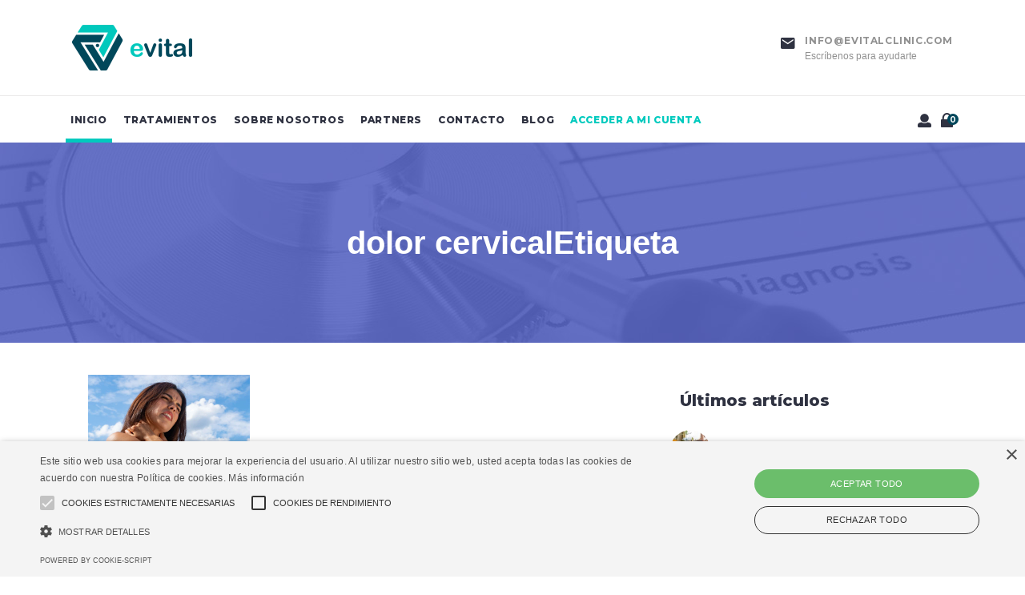

--- FILE ---
content_type: text/html; charset=UTF-8
request_url: https://www.evitalclinic.com/tag/dolor-cervical/
body_size: 20620
content:
<!DOCTYPE html>
<html dir="ltr" lang="es" prefix="og: https://ogp.me/ns#">
<head>
				
			<meta property="og:url" content="https://www.evitalclinic.com/tag/dolor-cervical"/>
			<meta property="og:type" content="article"/>
			<meta property="og:title" content="E-vital"/>
			<meta property="og:description" content="Tele-rehabilitación Málaga"/>
			<meta property="og:image" content="https://www.evitalclinic.com/wp-content/themes/housemed/assets/img/open_graph.jpg"/>
		
		
		<meta charset="UTF-8"/>
		<link rel="profile" href="https://gmpg.org/xfn/11" />
		
				<meta name="viewport" content="width=device-width,initial-scale=1,user-scalable=yes">
		<title>dolor cervical - E-vital</title>

		<!-- All in One SEO 4.9.3 - aioseo.com -->
	<meta name="robots" content="max-image-preview:large" />
	<link rel="canonical" href="https://www.evitalclinic.com/tag/dolor-cervical/" />
	<meta name="generator" content="All in One SEO (AIOSEO) 4.9.3" />
		<script type="application/ld+json" class="aioseo-schema">
			{"@context":"https:\/\/schema.org","@graph":[{"@type":"BreadcrumbList","@id":"https:\/\/www.evitalclinic.com\/tag\/dolor-cervical\/#breadcrumblist","itemListElement":[{"@type":"ListItem","@id":"https:\/\/www.evitalclinic.com#listItem","position":1,"name":"Inicio","item":"https:\/\/www.evitalclinic.com","nextItem":{"@type":"ListItem","@id":"https:\/\/www.evitalclinic.com\/tag\/dolor-cervical\/#listItem","name":"dolor cervical"}},{"@type":"ListItem","@id":"https:\/\/www.evitalclinic.com\/tag\/dolor-cervical\/#listItem","position":2,"name":"dolor cervical","previousItem":{"@type":"ListItem","@id":"https:\/\/www.evitalclinic.com#listItem","name":"Inicio"}}]},{"@type":"CollectionPage","@id":"https:\/\/www.evitalclinic.com\/tag\/dolor-cervical\/#collectionpage","url":"https:\/\/www.evitalclinic.com\/tag\/dolor-cervical\/","name":"dolor cervical - E-vital","inLanguage":"es-ES","isPartOf":{"@id":"https:\/\/www.evitalclinic.com\/#website"},"breadcrumb":{"@id":"https:\/\/www.evitalclinic.com\/tag\/dolor-cervical\/#breadcrumblist"}},{"@type":"Person","@id":"https:\/\/www.evitalclinic.com\/#person","name":"comunica@vitalclinic.es","image":{"@type":"ImageObject","@id":"https:\/\/www.evitalclinic.com\/tag\/dolor-cervical\/#personImage","url":"https:\/\/secure.gravatar.com\/avatar\/7bbdf95ad741c5f8b3d269c3d9929c280aef0fabc89d9a4073743a2a67d25741?s=96&d=mm&r=g","width":96,"height":96,"caption":"comunica@vitalclinic.es"}},{"@type":"WebSite","@id":"https:\/\/www.evitalclinic.com\/#website","url":"https:\/\/www.evitalclinic.com\/","name":"E-vital","description":"Tele-rehabilitaci\u00f3n M\u00e1laga","inLanguage":"es-ES","publisher":{"@id":"https:\/\/www.evitalclinic.com\/#person"}}]}
		</script>
		<!-- All in One SEO -->

<link rel='dns-prefetch' href='//cdn.cookie-script.com' />
<link rel='dns-prefetch' href='//fonts.googleapis.com' />
<link rel="alternate" type="application/rss+xml" title="E-vital &raquo; Feed" href="https://www.evitalclinic.com/feed/" />
<link rel="alternate" type="application/rss+xml" title="E-vital &raquo; Feed de los comentarios" href="https://www.evitalclinic.com/comments/feed/" />
<link rel="alternate" type="application/rss+xml" title="E-vital &raquo; Etiqueta dolor cervical del feed" href="https://www.evitalclinic.com/tag/dolor-cervical/feed/" />
<style id='wp-img-auto-sizes-contain-inline-css' type='text/css'>
img:is([sizes=auto i],[sizes^="auto," i]){contain-intrinsic-size:3000px 1500px}
/*# sourceURL=wp-img-auto-sizes-contain-inline-css */
</style>
<link rel='stylesheet' id='wedocs-block-style-css' href='https://www.evitalclinic.com/wp-content/plugins/wedocs/assets/build/style-block.css?ver=6.9' type='text/css' media='all' />
<style id='wp-emoji-styles-inline-css' type='text/css'>

	img.wp-smiley, img.emoji {
		display: inline !important;
		border: none !important;
		box-shadow: none !important;
		height: 1em !important;
		width: 1em !important;
		margin: 0 0.07em !important;
		vertical-align: -0.1em !important;
		background: none !important;
		padding: 0 !important;
	}
/*# sourceURL=wp-emoji-styles-inline-css */
</style>
<style id='wp-block-library-inline-css' type='text/css'>
:root{--wp-block-synced-color:#7a00df;--wp-block-synced-color--rgb:122,0,223;--wp-bound-block-color:var(--wp-block-synced-color);--wp-editor-canvas-background:#ddd;--wp-admin-theme-color:#007cba;--wp-admin-theme-color--rgb:0,124,186;--wp-admin-theme-color-darker-10:#006ba1;--wp-admin-theme-color-darker-10--rgb:0,107,160.5;--wp-admin-theme-color-darker-20:#005a87;--wp-admin-theme-color-darker-20--rgb:0,90,135;--wp-admin-border-width-focus:2px}@media (min-resolution:192dpi){:root{--wp-admin-border-width-focus:1.5px}}.wp-element-button{cursor:pointer}:root .has-very-light-gray-background-color{background-color:#eee}:root .has-very-dark-gray-background-color{background-color:#313131}:root .has-very-light-gray-color{color:#eee}:root .has-very-dark-gray-color{color:#313131}:root .has-vivid-green-cyan-to-vivid-cyan-blue-gradient-background{background:linear-gradient(135deg,#00d084,#0693e3)}:root .has-purple-crush-gradient-background{background:linear-gradient(135deg,#34e2e4,#4721fb 50%,#ab1dfe)}:root .has-hazy-dawn-gradient-background{background:linear-gradient(135deg,#faaca8,#dad0ec)}:root .has-subdued-olive-gradient-background{background:linear-gradient(135deg,#fafae1,#67a671)}:root .has-atomic-cream-gradient-background{background:linear-gradient(135deg,#fdd79a,#004a59)}:root .has-nightshade-gradient-background{background:linear-gradient(135deg,#330968,#31cdcf)}:root .has-midnight-gradient-background{background:linear-gradient(135deg,#020381,#2874fc)}:root{--wp--preset--font-size--normal:16px;--wp--preset--font-size--huge:42px}.has-regular-font-size{font-size:1em}.has-larger-font-size{font-size:2.625em}.has-normal-font-size{font-size:var(--wp--preset--font-size--normal)}.has-huge-font-size{font-size:var(--wp--preset--font-size--huge)}.has-text-align-center{text-align:center}.has-text-align-left{text-align:left}.has-text-align-right{text-align:right}.has-fit-text{white-space:nowrap!important}#end-resizable-editor-section{display:none}.aligncenter{clear:both}.items-justified-left{justify-content:flex-start}.items-justified-center{justify-content:center}.items-justified-right{justify-content:flex-end}.items-justified-space-between{justify-content:space-between}.screen-reader-text{border:0;clip-path:inset(50%);height:1px;margin:-1px;overflow:hidden;padding:0;position:absolute;width:1px;word-wrap:normal!important}.screen-reader-text:focus{background-color:#ddd;clip-path:none;color:#444;display:block;font-size:1em;height:auto;left:5px;line-height:normal;padding:15px 23px 14px;text-decoration:none;top:5px;width:auto;z-index:100000}html :where(.has-border-color){border-style:solid}html :where([style*=border-top-color]){border-top-style:solid}html :where([style*=border-right-color]){border-right-style:solid}html :where([style*=border-bottom-color]){border-bottom-style:solid}html :where([style*=border-left-color]){border-left-style:solid}html :where([style*=border-width]){border-style:solid}html :where([style*=border-top-width]){border-top-style:solid}html :where([style*=border-right-width]){border-right-style:solid}html :where([style*=border-bottom-width]){border-bottom-style:solid}html :where([style*=border-left-width]){border-left-style:solid}html :where(img[class*=wp-image-]){height:auto;max-width:100%}:where(figure){margin:0 0 1em}html :where(.is-position-sticky){--wp-admin--admin-bar--position-offset:var(--wp-admin--admin-bar--height,0px)}@media screen and (max-width:600px){html :where(.is-position-sticky){--wp-admin--admin-bar--position-offset:0px}}

/*# sourceURL=wp-block-library-inline-css */
</style><link rel='stylesheet' id='wc-blocks-style-css' href='https://www.evitalclinic.com/wp-content/plugins/woocommerce/assets/client/blocks/wc-blocks.css?ver=wc-10.4.3' type='text/css' media='all' />
<style id='global-styles-inline-css' type='text/css'>
:root{--wp--preset--aspect-ratio--square: 1;--wp--preset--aspect-ratio--4-3: 4/3;--wp--preset--aspect-ratio--3-4: 3/4;--wp--preset--aspect-ratio--3-2: 3/2;--wp--preset--aspect-ratio--2-3: 2/3;--wp--preset--aspect-ratio--16-9: 16/9;--wp--preset--aspect-ratio--9-16: 9/16;--wp--preset--color--black: #000000;--wp--preset--color--cyan-bluish-gray: #abb8c3;--wp--preset--color--white: #ffffff;--wp--preset--color--pale-pink: #f78da7;--wp--preset--color--vivid-red: #cf2e2e;--wp--preset--color--luminous-vivid-orange: #ff6900;--wp--preset--color--luminous-vivid-amber: #fcb900;--wp--preset--color--light-green-cyan: #7bdcb5;--wp--preset--color--vivid-green-cyan: #00d084;--wp--preset--color--pale-cyan-blue: #8ed1fc;--wp--preset--color--vivid-cyan-blue: #0693e3;--wp--preset--color--vivid-purple: #9b51e0;--wp--preset--gradient--vivid-cyan-blue-to-vivid-purple: linear-gradient(135deg,rgb(6,147,227) 0%,rgb(155,81,224) 100%);--wp--preset--gradient--light-green-cyan-to-vivid-green-cyan: linear-gradient(135deg,rgb(122,220,180) 0%,rgb(0,208,130) 100%);--wp--preset--gradient--luminous-vivid-amber-to-luminous-vivid-orange: linear-gradient(135deg,rgb(252,185,0) 0%,rgb(255,105,0) 100%);--wp--preset--gradient--luminous-vivid-orange-to-vivid-red: linear-gradient(135deg,rgb(255,105,0) 0%,rgb(207,46,46) 100%);--wp--preset--gradient--very-light-gray-to-cyan-bluish-gray: linear-gradient(135deg,rgb(238,238,238) 0%,rgb(169,184,195) 100%);--wp--preset--gradient--cool-to-warm-spectrum: linear-gradient(135deg,rgb(74,234,220) 0%,rgb(151,120,209) 20%,rgb(207,42,186) 40%,rgb(238,44,130) 60%,rgb(251,105,98) 80%,rgb(254,248,76) 100%);--wp--preset--gradient--blush-light-purple: linear-gradient(135deg,rgb(255,206,236) 0%,rgb(152,150,240) 100%);--wp--preset--gradient--blush-bordeaux: linear-gradient(135deg,rgb(254,205,165) 0%,rgb(254,45,45) 50%,rgb(107,0,62) 100%);--wp--preset--gradient--luminous-dusk: linear-gradient(135deg,rgb(255,203,112) 0%,rgb(199,81,192) 50%,rgb(65,88,208) 100%);--wp--preset--gradient--pale-ocean: linear-gradient(135deg,rgb(255,245,203) 0%,rgb(182,227,212) 50%,rgb(51,167,181) 100%);--wp--preset--gradient--electric-grass: linear-gradient(135deg,rgb(202,248,128) 0%,rgb(113,206,126) 100%);--wp--preset--gradient--midnight: linear-gradient(135deg,rgb(2,3,129) 0%,rgb(40,116,252) 100%);--wp--preset--font-size--small: 13px;--wp--preset--font-size--medium: 20px;--wp--preset--font-size--large: 36px;--wp--preset--font-size--x-large: 42px;--wp--preset--spacing--20: 0.44rem;--wp--preset--spacing--30: 0.67rem;--wp--preset--spacing--40: 1rem;--wp--preset--spacing--50: 1.5rem;--wp--preset--spacing--60: 2.25rem;--wp--preset--spacing--70: 3.38rem;--wp--preset--spacing--80: 5.06rem;--wp--preset--shadow--natural: 6px 6px 9px rgba(0, 0, 0, 0.2);--wp--preset--shadow--deep: 12px 12px 50px rgba(0, 0, 0, 0.4);--wp--preset--shadow--sharp: 6px 6px 0px rgba(0, 0, 0, 0.2);--wp--preset--shadow--outlined: 6px 6px 0px -3px rgb(255, 255, 255), 6px 6px rgb(0, 0, 0);--wp--preset--shadow--crisp: 6px 6px 0px rgb(0, 0, 0);}:where(.is-layout-flex){gap: 0.5em;}:where(.is-layout-grid){gap: 0.5em;}body .is-layout-flex{display: flex;}.is-layout-flex{flex-wrap: wrap;align-items: center;}.is-layout-flex > :is(*, div){margin: 0;}body .is-layout-grid{display: grid;}.is-layout-grid > :is(*, div){margin: 0;}:where(.wp-block-columns.is-layout-flex){gap: 2em;}:where(.wp-block-columns.is-layout-grid){gap: 2em;}:where(.wp-block-post-template.is-layout-flex){gap: 1.25em;}:where(.wp-block-post-template.is-layout-grid){gap: 1.25em;}.has-black-color{color: var(--wp--preset--color--black) !important;}.has-cyan-bluish-gray-color{color: var(--wp--preset--color--cyan-bluish-gray) !important;}.has-white-color{color: var(--wp--preset--color--white) !important;}.has-pale-pink-color{color: var(--wp--preset--color--pale-pink) !important;}.has-vivid-red-color{color: var(--wp--preset--color--vivid-red) !important;}.has-luminous-vivid-orange-color{color: var(--wp--preset--color--luminous-vivid-orange) !important;}.has-luminous-vivid-amber-color{color: var(--wp--preset--color--luminous-vivid-amber) !important;}.has-light-green-cyan-color{color: var(--wp--preset--color--light-green-cyan) !important;}.has-vivid-green-cyan-color{color: var(--wp--preset--color--vivid-green-cyan) !important;}.has-pale-cyan-blue-color{color: var(--wp--preset--color--pale-cyan-blue) !important;}.has-vivid-cyan-blue-color{color: var(--wp--preset--color--vivid-cyan-blue) !important;}.has-vivid-purple-color{color: var(--wp--preset--color--vivid-purple) !important;}.has-black-background-color{background-color: var(--wp--preset--color--black) !important;}.has-cyan-bluish-gray-background-color{background-color: var(--wp--preset--color--cyan-bluish-gray) !important;}.has-white-background-color{background-color: var(--wp--preset--color--white) !important;}.has-pale-pink-background-color{background-color: var(--wp--preset--color--pale-pink) !important;}.has-vivid-red-background-color{background-color: var(--wp--preset--color--vivid-red) !important;}.has-luminous-vivid-orange-background-color{background-color: var(--wp--preset--color--luminous-vivid-orange) !important;}.has-luminous-vivid-amber-background-color{background-color: var(--wp--preset--color--luminous-vivid-amber) !important;}.has-light-green-cyan-background-color{background-color: var(--wp--preset--color--light-green-cyan) !important;}.has-vivid-green-cyan-background-color{background-color: var(--wp--preset--color--vivid-green-cyan) !important;}.has-pale-cyan-blue-background-color{background-color: var(--wp--preset--color--pale-cyan-blue) !important;}.has-vivid-cyan-blue-background-color{background-color: var(--wp--preset--color--vivid-cyan-blue) !important;}.has-vivid-purple-background-color{background-color: var(--wp--preset--color--vivid-purple) !important;}.has-black-border-color{border-color: var(--wp--preset--color--black) !important;}.has-cyan-bluish-gray-border-color{border-color: var(--wp--preset--color--cyan-bluish-gray) !important;}.has-white-border-color{border-color: var(--wp--preset--color--white) !important;}.has-pale-pink-border-color{border-color: var(--wp--preset--color--pale-pink) !important;}.has-vivid-red-border-color{border-color: var(--wp--preset--color--vivid-red) !important;}.has-luminous-vivid-orange-border-color{border-color: var(--wp--preset--color--luminous-vivid-orange) !important;}.has-luminous-vivid-amber-border-color{border-color: var(--wp--preset--color--luminous-vivid-amber) !important;}.has-light-green-cyan-border-color{border-color: var(--wp--preset--color--light-green-cyan) !important;}.has-vivid-green-cyan-border-color{border-color: var(--wp--preset--color--vivid-green-cyan) !important;}.has-pale-cyan-blue-border-color{border-color: var(--wp--preset--color--pale-cyan-blue) !important;}.has-vivid-cyan-blue-border-color{border-color: var(--wp--preset--color--vivid-cyan-blue) !important;}.has-vivid-purple-border-color{border-color: var(--wp--preset--color--vivid-purple) !important;}.has-vivid-cyan-blue-to-vivid-purple-gradient-background{background: var(--wp--preset--gradient--vivid-cyan-blue-to-vivid-purple) !important;}.has-light-green-cyan-to-vivid-green-cyan-gradient-background{background: var(--wp--preset--gradient--light-green-cyan-to-vivid-green-cyan) !important;}.has-luminous-vivid-amber-to-luminous-vivid-orange-gradient-background{background: var(--wp--preset--gradient--luminous-vivid-amber-to-luminous-vivid-orange) !important;}.has-luminous-vivid-orange-to-vivid-red-gradient-background{background: var(--wp--preset--gradient--luminous-vivid-orange-to-vivid-red) !important;}.has-very-light-gray-to-cyan-bluish-gray-gradient-background{background: var(--wp--preset--gradient--very-light-gray-to-cyan-bluish-gray) !important;}.has-cool-to-warm-spectrum-gradient-background{background: var(--wp--preset--gradient--cool-to-warm-spectrum) !important;}.has-blush-light-purple-gradient-background{background: var(--wp--preset--gradient--blush-light-purple) !important;}.has-blush-bordeaux-gradient-background{background: var(--wp--preset--gradient--blush-bordeaux) !important;}.has-luminous-dusk-gradient-background{background: var(--wp--preset--gradient--luminous-dusk) !important;}.has-pale-ocean-gradient-background{background: var(--wp--preset--gradient--pale-ocean) !important;}.has-electric-grass-gradient-background{background: var(--wp--preset--gradient--electric-grass) !important;}.has-midnight-gradient-background{background: var(--wp--preset--gradient--midnight) !important;}.has-small-font-size{font-size: var(--wp--preset--font-size--small) !important;}.has-medium-font-size{font-size: var(--wp--preset--font-size--medium) !important;}.has-large-font-size{font-size: var(--wp--preset--font-size--large) !important;}.has-x-large-font-size{font-size: var(--wp--preset--font-size--x-large) !important;}
/*# sourceURL=global-styles-inline-css */
</style>

<style id='classic-theme-styles-inline-css' type='text/css'>
/*! This file is auto-generated */
.wp-block-button__link{color:#fff;background-color:#32373c;border-radius:9999px;box-shadow:none;text-decoration:none;padding:calc(.667em + 2px) calc(1.333em + 2px);font-size:1.125em}.wp-block-file__button{background:#32373c;color:#fff;text-decoration:none}
/*# sourceURL=/wp-includes/css/classic-themes.min.css */
</style>
<link rel='stylesheet' id='contact-form-7-css' href='https://www.evitalclinic.com/wp-content/plugins/contact-form-7/includes/css/styles.css?ver=6.1.4' type='text/css' media='all' />
<link rel='stylesheet' id='rs-plugin-settings-css' href='https://www.evitalclinic.com/wp-content/plugins/revslider/public/assets/css/rs6.css?ver=6.2.23' type='text/css' media='all' />
<style id='rs-plugin-settings-inline-css' type='text/css'>
#rs-demo-id {}
/*# sourceURL=rs-plugin-settings-inline-css */
</style>
<link rel='stylesheet' id='timetable_sf_style-css' href='https://www.evitalclinic.com/wp-content/plugins/timetable/style/superfish.css?ver=6.9' type='text/css' media='all' />
<link rel='stylesheet' id='timetable_gtip2_style-css' href='https://www.evitalclinic.com/wp-content/plugins/timetable/style/jquery.qtip.css?ver=6.9' type='text/css' media='all' />
<link rel='stylesheet' id='timetable_style-css' href='https://www.evitalclinic.com/wp-content/plugins/timetable/style/style.css?ver=6.9' type='text/css' media='all' />
<link rel='stylesheet' id='timetable_event_template-css' href='https://www.evitalclinic.com/wp-content/plugins/timetable/style/event_template.css?ver=6.9' type='text/css' media='all' />
<link rel='stylesheet' id='timetable_responsive_style-css' href='https://www.evitalclinic.com/wp-content/plugins/timetable/style/responsive.css?ver=6.9' type='text/css' media='all' />
<link rel='stylesheet' id='timetable_font_lato-css' href='//fonts.googleapis.com/css?family=Lato%3A400%2C700&#038;ver=6.9' type='text/css' media='all' />
<style id='woocommerce-inline-inline-css' type='text/css'>
.woocommerce form .form-row .required { visibility: visible; }
/*# sourceURL=woocommerce-inline-inline-css */
</style>
<link rel='stylesheet' id='housemed-mikado-default-style-css' href='https://www.evitalclinic.com/wp-content/themes/housemed/style.css?ver=6.9' type='text/css' media='all' />
<link rel='stylesheet' id='housemed-mikado-modules-css' href='https://www.evitalclinic.com/wp-content/themes/housemed/assets/css/modules.min.css?ver=6.9' type='text/css' media='all' />
<link rel='stylesheet' id='mkdf-dripicons-css' href='https://www.evitalclinic.com/wp-content/themes/housemed/framework/lib/icons-pack/dripicons/dripicons.css?ver=6.9' type='text/css' media='all' />
<link rel='stylesheet' id='mkdf-font_elegant-css' href='https://www.evitalclinic.com/wp-content/themes/housemed/framework/lib/icons-pack/elegant-icons/style.min.css?ver=6.9' type='text/css' media='all' />
<link rel='stylesheet' id='mkdf-font_awesome-css' href='https://www.evitalclinic.com/wp-content/themes/housemed/framework/lib/icons-pack/font-awesome/css/fontawesome-all.min.css?ver=6.9' type='text/css' media='all' />
<link rel='stylesheet' id='mkdf-ion_icons-css' href='https://www.evitalclinic.com/wp-content/themes/housemed/framework/lib/icons-pack/ion-icons/css/ionicons.min.css?ver=6.9' type='text/css' media='all' />
<link rel='stylesheet' id='mkdf-linea_icons-css' href='https://www.evitalclinic.com/wp-content/themes/housemed/framework/lib/icons-pack/linea-icons/style.css?ver=6.9' type='text/css' media='all' />
<link rel='stylesheet' id='mkdf-linear_icons-css' href='https://www.evitalclinic.com/wp-content/themes/housemed/framework/lib/icons-pack/linear-icons/style.css?ver=6.9' type='text/css' media='all' />
<link rel='stylesheet' id='mkdf-simple_line_icons-css' href='https://www.evitalclinic.com/wp-content/themes/housemed/framework/lib/icons-pack/simple-line-icons/simple-line-icons.css?ver=6.9' type='text/css' media='all' />
<link rel='stylesheet' id='mediaelement-css' href='https://www.evitalclinic.com/wp-includes/js/mediaelement/mediaelementplayer-legacy.min.css?ver=4.2.17' type='text/css' media='all' />
<link rel='stylesheet' id='wp-mediaelement-css' href='https://www.evitalclinic.com/wp-includes/js/mediaelement/wp-mediaelement.min.css?ver=6.9' type='text/css' media='all' />
<link rel='stylesheet' id='housemed-mikado-woo-css' href='https://www.evitalclinic.com/wp-content/themes/housemed/assets/css/woocommerce.min.css?ver=6.9' type='text/css' media='all' />
<style id='housemed-mikado-woo-inline-css' type='text/css'>
.archive h1 a:hover, .archive h2 a:hover, .archive h3 a:hover, .archive h4 a:hover, .archive h5 a:hover, .archive h6 a:hover, .archive a:hover, .archive p a:hover, .archive .mkdf-housemed-loader svg.mkdf-housemed-loader-pulse, .archive .mkdf-comment-holder .mkdf-comment-text .comment-edit-link:hover, .archive .mkdf-comment-holder .mkdf-comment-text .comment-reply-link:hover, .archive .mkdf-comment-holder .mkdf-comment-text .replay:hover, .archive .mkdf-comment-holder .mkdf-comment-text #cancel-comment-reply-link:hover, .archive .mkdf-comment-holder .mkdf-comment-text .comment-respond .logged-in-as a:hover, .archive footer .widget ul li a:hover, .archive footer .widget #wp-calendar tfoot a:hover, .archive footer .widget.widget_search .input-holder button:hover, .archive footer .widget.widget_tag_cloud a:hover, .archive footer .widget.widget_mkdf_twitter_widget .mkdf-twitter-widget li.mkdf-tweet-holder .mkdf-tweet-text a:hover, .archive footer .widget.mkdf-blog-list-widget .mkdf-blog-list-holder.mkdf-bl-simple .mkdf-bli-content .entry-title.mkdf-post-title a:hover, .archive footer .widget.mkdf-blog-list-widget .mkdf-blog-list-holder.mkdf-bl-simple .mkdf-bli-content .mkdf-post-info-date a:hover, .archive footer .widget .footer-custom-menu ul li a:hover, .archive footer .widget .mkdf-iwt .mkdf-iwt-icon a, .archive footer .widget .mkdf-iwt .mkdf-iwt-icon, .archive footer .widget .mkdf-iwt span.mkdf-iwt-title a:hover, .archive footer .widget.mkdf-social-icons-group-widget .mkdf-social-icon-widget-holder:hover, .archive .mkdf-fullscreen-sidebar .widget ul li a:hover, .archive .mkdf-fullscreen-sidebar .widget #wp-calendar tfoot a:hover, .archive .mkdf-fullscreen-sidebar .widget.widget_search .input-holder button:hover, .archive .mkdf-fullscreen-sidebar .widget.widget_tag_cloud a:hover, .archive .mkdf-side-menu .widget ul li a:hover, .archive .mkdf-side-menu .widget #wp-calendar tfoot a:hover, .archive .mkdf-side-menu .widget.widget_search .input-holder button:hover, .archive .mkdf-side-menu .widget.widget_tag_cloud a:hover, .archive .mkdf-side-menu .mkdf-social-icons-group-widget .mkdf-social-icon-widget-holder:hover, .archive .mkdf-side-menu .widget .textwidget a:hover, .archive .widget_icl_lang_sel_widget .wpml-ls-legacy-dropdown .wpml-ls-item-toggle:hover, .archive .widget_icl_lang_sel_widget .wpml-ls-legacy-dropdown-click .wpml-ls-item-toggle:hover, .archive .widget_icl_lang_sel_widget .wpml-ls-legacy-dropdown .wpml-ls-sub-menu .wpml-ls-item a:hover, .archive .widget_icl_lang_sel_widget .wpml-ls-legacy-dropdown-click .wpml-ls-sub-menu .wpml-ls-item a:hover, .archive .mkd-ttevents-single .mkd-event-single-icon, .archive .mkd-ttevents-single .tt_event_items_list li.type_info .tt_event_text, .archive .mkd-ttevents-single .tt_event_items_list li:not(.type_info):before, .archive .mkdf-blog-holder article.sticky .mkdf-post-title a, .archive .mkdf-blog-holder article .mkdf-post-info-top>div a:hover, .archive .mkdf-blog-holder article .mkdf-post-info-bottom .mkdf-post-info-bottom-right a i, .archive .mkdf-blog-holder article .mkdf-post-info-bottom a:hover, .archive .mkdf-bl-standard-pagination ul li.mkdf-bl-pag-active a, .archive .mkdf-blog-pagination ul li a.mkdf-pag-active, .archive .mkdf-author-description .mkdf-author-description-text-holder .mkdf-author-name a:hover, .archive .mkdf-author-description .mkdf-author-description-text-holder .mkdf-author-social-icons a:hover, .archive .mkdf-blog-single-navigation .mkdf-blog-single-next:hover, .archive .mkdf-blog-single-navigation .mkdf-blog-single-prev:hover, .archive .mkdf-single-links-pages .mkdf-single-links-pages-inner>span, .archive .mkdf-blog-list-holder .mkdf-bli-info>div a:hover, .archive .mkdf-drop-down .second .inner ul li.current-menu-ancestor>a, .archive .mkdf-drop-down .second .inner ul li.current-menu-item>a, .archive .mkdf-drop-down .second .inner ul li:hover>a, .archive .mkdf-top-bar .widget a:hover, .archive .mkdf-main-menu ul li a:hover, .archive .mkdf-main-menu ul li a .menu_icon_wrapper, .archive .mkdf-main-menu>ul>li.mkdf-active-item>a, .archive .mkdf-light-header .mkdf-page-header>div:not(.mkdf-sticky-header):not(.fixed) .mkdf-main-menu>ul>li.mkdf-active-item>a, .archive .mkdf-light-header .mkdf-page-header>div:not(.mkdf-sticky-header):not(.fixed) .mkdf-main-menu>ul>li>a:hover, .archive .mkdf-dark-header .mkdf-page-header>div:not(.mkdf-sticky-header):not(.fixed) .mkdf-main-menu>ul>li.mkdf-active-item>a, .archive .mkdf-dark-header .mkdf-page-header>div:not(.mkdf-sticky-header):not(.fixed) .mkdf-main-menu>ul>li>a:hover, .archive .mkdf-drop-down .wide .second .inner>ul>li.current-menu-ancestor>a, .archive .mkdf-drop-down .wide .second .inner>ul>li.current-menu-item>a, .archive .mkdf-dark-header .mkdf-page-header>div:not(.mkdf-sticky-header):not(.fixed) .mkdf-fullscreen-menu-opener.mkdf-fm-opened, .archive .mkdf-dark-header .mkdf-page-header>div:not(.mkdf-sticky-header):not(.fixed) .mkdf-fullscreen-menu-opener:hover, .archive .mkdf-light-header .mkdf-page-header>div:not(.mkdf-sticky-header):not(.fixed) .mkdf-fullscreen-menu-opener.mkdf-fm-opened, .archive .mkdf-light-header .mkdf-page-header>div:not(.mkdf-sticky-header):not(.fixed) .mkdf-fullscreen-menu-opener:hover, .archive nav.mkdf-fullscreen-menu ul li ul li.current-menu-ancestor>a, .archive nav.mkdf-fullscreen-menu ul li ul li.current-menu-item>a, .archive nav.mkdf-fullscreen-menu>ul>li.mkdf-active-item>a, .archive .mkdf-header-vertical .mkdf-vertical-menu ul li a:hover, .archive .mkdf-header-vertical .mkdf-vertical-menu ul li.current-menu-ancestor>a, .archive .mkdf-header-vertical .mkdf-vertical-menu ul li.current-menu-item>a, .archive .mkdf-header-vertical .mkdf-vertical-menu ul li.current_page_item>a, .archive .mkdf-header-vertical .mkdf-vertical-menu ul li.mkdf-active-item>a, .archive .mkdf-mobile-header .mkdf-mobile-menu-opener.mkdf-mobile-menu-opened a, .archive .mkdf-mobile-header .mkdf-mobile-nav ul li a:hover, .archive .mkdf-mobile-header .mkdf-mobile-nav ul li h6:hover, .archive .mkdf-mobile-header .mkdf-mobile-nav ul ul li a:hover, .archive .mkdf-mobile-header .mkdf-mobile-nav ul ul li h6:hover, .archive .mkdf-mobile-header .mkdf-mobile-nav ul ul li.current-menu-ancestor>a, .archive .mkdf-mobile-header .mkdf-mobile-nav ul ul li.current-menu-ancestor>h6, .archive .mkdf-mobile-header .mkdf-mobile-nav ul ul li.current-menu-item>a, .archive .mkdf-mobile-header .mkdf-mobile-nav ul ul li.current-menu-item>h6, .archive .mkdf-mobile-header .mkdf-mobile-nav .mkdf-grid>ul>li.mkdf-active-item>a, .archive .mkdf-mobile-header .mkdf-mobile-nav .mkdf-grid>ul>li.mkdf-active-item>h6, .archive .mkdf-search-page-holder article.sticky .mkdf-post-title a, .archive .mkdf-search-cover .mkdf-search-close:hover, .archive .mkdf-side-menu-button-opener.opened, .archive .mkdf-side-menu-button-opener:hover, .archive .mkdf-side-menu a.mkdf-close-side-menu:hover, .archive .mkdf-booking-form.light .mkdf-bf-form-button .mkdf-btn.mkdf-btn-small, .archive .mkdf-pl-filter-holder ul li.mkdf-pl-current span, .archive .mkdf-pl-filter-holder ul li:hover span, .archive .mkdf-pl-standard-pagination ul li.mkdf-pl-pag-active a, .archive .mkdf-portfolio-list-holder.mkdf-pl-gallery-overlay article .mkdf-pli-text .mkdf-pli-category-holder a:hover, .archive .mkdf-portfolio-slider-holder .mkdf-portfolio-list-holder.mkdf-nav-light-skin .owl-nav .owl-next:hover, .archive .mkdf-portfolio-slider-holder .mkdf-portfolio-list-holder.mkdf-nav-light-skin .owl-nav .owl-prev:hover, .archive .mkdf-portfolio-slider-holder .mkdf-portfolio-list-holder.mkdf-nav-dark-skin .owl-nav .owl-next:hover, .archive .mkdf-portfolio-slider-holder .mkdf-portfolio-list-holder.mkdf-nav-dark-skin .owl-nav .owl-prev:hover, .archive .mkdf-testimonials-holder.mkdf-testimonials-image-pagination .mkdf-testimonials-image-pagination-inner .mkdf-testimonials-author-job, .archive .mkdf-testimonials-holder.mkdf-testimonials-image-pagination.mkdf-testimonials-light .owl-nav .owl-next:hover, .archive .mkdf-testimonials-holder.mkdf-testimonials-image-pagination.mkdf-testimonials-light .owl-nav .owl-prev:hover, .archive .mkdf-testimonials-holder.mkdf-testimonials-standard .mkdf-testimonial-quote i, .archive .mkdf-reviews-per-criteria .mkdf-item-reviews-average-rating, .archive .mkdf-banner-holder .mkdf-banner-link-text .mkdf-banner-link-hover span, .archive .mkdf-btn.mkdf-btn-outline, .archive .mkdf-icon-list-holder .mkdf-il-icon-holder>*, .archive .mkdf-info-list .mkdf-info-list-item:hover .mkdf-ili-left, .archive .mkdf-info-list .mkdf-info-list-item .mkdf-info-list-item-inner:hover .mkdf-ili-title, .archive .mkdf-interactive-banner-holder .mkdf-interactive-banner-icon, .archive .mkdf-social-share-holder.mkdf-dropdown .mkdf-social-share-dropdown-opener:hover, .archive .mkdf-twitter-list-holder .mkdf-twitter-icon, .archive .mkdf-twitter-list-holder .mkdf-tweet-text a:hover, .archive .mkdf-twitter-list-holder .mkdf-twitter-profile a:hover, .archive .widget.widget_mkdf_twitter_widget .mkdf-twitter-widget li .mkdf-twitter-icon, .archive .widget.widget_mkdf_twitter_widget .mkdf-twitter-widget li .mkdf-tweet-text a:hover, .archive .mkdf-pl-holder .mkdf-pli .mkdf-pli-rating, .archive .mkdf-plc-holder .mkdf-plc-item .mkdf-plc-rating, .archive .mkdf-pls-holder .mkdf-pls-text .mkdf-pls-rating, .archive .mkdf-product-info .mkdf-pi-rating, .archive .mkdf-woo-single-page .woocommerce-tabs #reviews .comment-respond .stars a.active:after, .archive .mkdf-woo-single-page .woocommerce-tabs #reviews .comment-respond .stars a:before, .archive .woocommerce .star-rating, .archive .woocommerce-pagination .page-numbers:not(.prev):not(.next).current, .archive .woocommerce-pagination .page-numbers:not(.prev):not(.next):hover, .archive .woocommerce-page .mkdf-content .mkdf-quantity-buttons .mkdf-quantity-minus:hover, .archive .woocommerce-page .mkdf-content .mkdf-quantity-buttons .mkdf-quantity-plus:hover, .archive div.woocommerce .mkdf-quantity-buttons .mkdf-quantity-minus:hover, .archive div.woocommerce .mkdf-quantity-buttons .mkdf-quantity-plus:hover, .archive .mkdf-dark-header .mkdf-page-header>div:not(.mkdf-sticky-header):not(.fixed) .mkdf-shopping-cart-holder .mkdf-header-cart:hover, .archive .mkdf-light-header .mkdf-page-header>div:not(.mkdf-sticky-header):not(.fixed) .mkdf-shopping-cart-holder .mkdf-header-cart:hover, .archive .widget.woocommerce.widget_layered_nav ul li.chosen a, .archive .mkdf-plc-holder.mkdf-plc-nav-light-skin .owl-nav .owl-next:hover, .archive .mkdf-plc-holder.mkdf-plc-nav-light-skin .owl-nav .owl-prev:hover { color: #00475b;}.archive .mkdf-related-posts-holder .mkdf-related-post .mkdf-post-info>div a:hover, .archive .mkdf-blog-list-holder.mkdf-bl-standard .mkdf-bli-info>div a:hover, .archive .mkdf-light-header .mkdf-page-header>div:not(.fixed):not(.mkdf-sticky-header) .mkdf-menu-area .widget a:hover, .archive .mkdf-light-header .mkdf-page-header>div:not(.fixed):not(.mkdf-sticky-header).mkdf-menu-area .widget a:hover, .archive .mkdf-dark-header .mkdf-page-header>div:not(.fixed):not(.mkdf-sticky-header) .mkdf-menu-area .widget a:hover, .archive .mkdf-dark-header .mkdf-page-header>div:not(.fixed):not(.mkdf-sticky-header).mkdf-menu-area .widget a:hover, .archive .mkdf-light-header.mkdf-header-vertical .mkdf-vertical-menu ul li a:hover, .archive .mkdf-light-header.mkdf-header-vertical .mkdf-vertical-menu ul li ul li.current-menu-ancestor>a, .archive .mkdf-light-header.mkdf-header-vertical .mkdf-vertical-menu ul li ul li.current-menu-item>a, .archive .mkdf-light-header.mkdf-header-vertical .mkdf-vertical-menu ul li ul li.current_page_item>a, .archive .mkdf-light-header.mkdf-header-vertical .mkdf-vertical-menu>ul>li.current-menu-ancestor>a, .archive .mkdf-light-header.mkdf-header-vertical .mkdf-vertical-menu>ul>li.mkdf-active-item>a, .archive .mkdf-dark-header.mkdf-header-vertical .mkdf-vertical-menu ul li a:hover, .archive .mkdf-dark-header.mkdf-header-vertical .mkdf-vertical-menu ul li ul li.current-menu-ancestor>a, .archive .mkdf-dark-header.mkdf-header-vertical .mkdf-vertical-menu ul li ul li.current-menu-item>a, .archive .mkdf-dark-header.mkdf-header-vertical .mkdf-vertical-menu ul li ul li.current_page_item>a, .archive .mkdf-dark-header.mkdf-header-vertical .mkdf-vertical-menu>ul>li.current-menu-ancestor>a, .archive .mkdf-dark-header.mkdf-header-vertical .mkdf-vertical-menu>ul>li.mkdf-active-item>a, .archive .mkdf-light-header .mkdf-page-header>div:not(.mkdf-sticky-header):not(.fixed) .mkdf-search-opener:hover, .archive .mkdf-light-header .mkdf-top-bar .mkdf-search-opener:hover, .archive .mkdf-dark-header .mkdf-page-header>div:not(.mkdf-sticky-header):not(.fixed) .mkdf-search-opener:hover, .archive .mkdf-dark-header .mkdf-top-bar .mkdf-search-opener:hover, .archive .mkdf-light-header .mkdf-page-header>div:not(.mkdf-sticky-header):not(.fixed) .mkdf-side-menu-button-opener.opened, .archive .mkdf-light-header .mkdf-page-header>div:not(.mkdf-sticky-header):not(.fixed) .mkdf-side-menu-button-opener:hover, .archive .mkdf-light-header .mkdf-top-bar .mkdf-side-menu-button-opener.opened, .archive .mkdf-light-header .mkdf-top-bar .mkdf-side-menu-button-opener:hover, .archive .mkdf-dark-header .mkdf-page-header>div:not(.mkdf-sticky-header):not(.fixed) .mkdf-side-menu-button-opener.opened, .archive .mkdf-dark-header .mkdf-page-header>div:not(.mkdf-sticky-header):not(.fixed) .mkdf-side-menu-button-opener:hover, .archive .mkdf-dark-header .mkdf-top-bar .mkdf-side-menu-button-opener.opened, .archive .mkdf-dark-header .mkdf-top-bar .mkdf-side-menu-button-opener:hover, .archive .mkdf-dark-header .mkdf-page-header>div:not(.mkdf-sticky-header):not(.fixed) .mkdf-icon-widget-holder:hover, .archive .mkdf-light-header .mkdf-page-header>div:not(.mkdf-sticky-header):not(.fixed) .mkdf-icon-widget-holder:hover, .archive .mkdf-dark-header .mkdf-page-header>div:not(.mkdf-sticky-header):not(.fixed) .mkdf-social-icon-widget-holder:hover, .archive .mkdf-light-header .mkdf-page-header>div:not(.mkdf-sticky-header):not(.fixed) .mkdf-social-icon-widget-holder:hover { color: #00475b!important;}.archive .mkdf-st-loader .pulse, .archive .mkdf-st-loader .double_pulse .double-bounce1, .archive .mkdf-st-loader .double_pulse .double-bounce2, .archive .mkdf-st-loader .cube, .archive .mkdf-st-loader .rotating_cubes .cube1, .archive .mkdf-st-loader .rotating_cubes .cube2, .archive .mkdf-st-loader .stripes>div, .archive .mkdf-st-loader .wave>div, .archive .mkdf-st-loader .two_rotating_circles .dot1, .archive .mkdf-st-loader .two_rotating_circles .dot2, .archive .mkdf-st-loader .five_rotating_circles .container1>div, .archive .mkdf-st-loader .five_rotating_circles .container2>div, .archive .mkdf-st-loader .five_rotating_circles .container3>div, .archive .mkdf-st-loader .atom .ball-1:before, .archive .mkdf-st-loader .atom .ball-2:before, .archive .mkdf-st-loader .atom .ball-3:before, .archive .mkdf-st-loader .atom .ball-4:before, .archive .mkdf-st-loader .clock .ball:before, .archive .mkdf-st-loader .mitosis .ball, .archive .mkdf-st-loader .lines .line1, .archive .mkdf-st-loader .lines .line2, .archive .mkdf-st-loader .lines .line3, .archive .mkdf-st-loader .lines .line4, .archive .mkdf-st-loader .fussion .ball, .archive .mkdf-st-loader .fussion .ball-1, .archive .mkdf-st-loader .fussion .ball-2, .archive .mkdf-st-loader .fussion .ball-3, .archive .mkdf-st-loader .fussion .ball-4, .archive .mkdf-st-loader .wave_circles .ball, .archive .mkdf-st-loader .pulse_circles .ball, .archive #submit_comment, .archive .post-password-form input[type=submit], .archive input.wpcf7-form-control.wpcf7-submit, .archive #mkdf-back-to-top>span, .archive .xdsoft_datetimepicker .xdsoft_label>.xdsoft_select>div>.xdsoft_option:hover, .archive .tt_tabs .tt_tabs_navigation li a, .archive .widget.upcoming_events_widget .tt_upcoming_event_controls a:hover, .archive .mkdf-blog-holder article.format-audio .mkdf-blog-audio-holder .mejs-container .mejs-controls>.mejs-time-rail .mejs-time-total .mejs-time-current, .archive .mkdf-blog-holder article.format-audio .mkdf-blog-audio-holder .mejs-container .mejs-controls>a.mejs-horizontal-volume-slider .mejs-horizontal-volume-current, .archive .mkdf-search-fade .mkdf-fullscreen-with-sidebar-search-holder .mkdf-fullscreen-search-table, .archive .mkdf-social-icons-group-widget.mkdf-square-icons .mkdf-social-icon-widget-holder:hover, .archive .mkdf-social-icons-group-widget.mkdf-square-icons.mkdf-light-skin .mkdf-social-icon-widget-holder:hover, .archive .mkdf-doctors-single-holder .mkdf-ds-bio-holder .mkdf-contact-info.mkdf-book-now, .archive .mkdf-booking-form, .archive .mkdf-booking-form.light, .archive .widget_mkd_booking_form_widget, .archive .xdsoft_datetimepicker .xdsoft_calendar td.xdsoft_current, .archive .xdsoft_datetimepicker .xdsoft_calendar td:hover, .archive .xdsoft_datetimepicker .xdsoft_timepicker .xdsoft_time_box>div>div.xdsoft_current, .archive .xdsoft_datetimepicker .xdsoft_timepicker .xdsoft_time_box>div>div:hover, .archive .mkdf-doctor.info-bellow .mkdf-doctor-title-image .mkdf-doctor-image .mkdf-circle-animate, .archive .mkdf-portfolio-slider-holder .mkdf-portfolio-list-holder.mkdf-pag-light-skin .owl-dots .owl-dot.active span, .archive .mkdf-portfolio-slider-holder .mkdf-portfolio-list-holder.mkdf-pag-light-skin .owl-dots .owl-dot:hover span, .archive .mkdf-portfolio-slider-holder .mkdf-portfolio-list-holder.mkdf-pag-dark-skin .owl-dots .owl-dot.active span, .archive .mkdf-portfolio-slider-holder .mkdf-portfolio-list-holder.mkdf-pag-dark-skin .owl-dots .owl-dot:hover span, .archive .mkdf-accordion-holder.mkdf-ac-boxed .mkdf-accordion-title.ui-state-active, .archive .mkdf-accordion-holder.mkdf-ac-boxed .mkdf-accordion-title.ui-state-hover, .archive .mkdf-btn.mkdf-btn-solid, .archive .no-touch .mkdf-horizontal-timeline .mkdf-events-wrapper .mkdf-events a:hover .circle-outer, .archive .mkdf-horizontal-timeline .mkdf-events-wrapper .mkdf-events a.selected .circle-outer, .archive .mkdf-icon-shortcode.mkdf-circle, .archive .mkdf-icon-shortcode.mkdf-dropcaps.mkdf-circle, .archive .mkdf-icon-shortcode.mkdf-square, .archive .mkdf-interactive-banner-holder.mkdf-interactive-banner-light-theme .mkdf-interactive-banner-overlay, .archive .mkdf-progress-bar .mkdf-pb-content-holder .mkdf-pb-content, .archive .mkdf-tabs.mkdf-tabs-standard .mkdf-tabs-nav li.ui-state-active a, .archive .mkdf-tabs.mkdf-tabs-standard .mkdf-tabs-nav li.ui-state-hover a, .archive .mkdf-tabs.mkdf-tabs-boxed .mkdf-tabs-nav li.ui-state-active a, .archive .mkdf-tabs.mkdf-tabs-boxed .mkdf-tabs-nav li.ui-state-hover a, .archive .mkdf-video-button-holder.mkdf-vb-has-img .mkdf-video-button-play .mkdf-video-button-play-inner .mkdf-video-button-circle, .archive .mkdf-video-button-holder.mkdf-vb-has-img .mkdf-video-button-play-image .mkdf-video-button-play-inner .mkdf-video-button-circle, .archive .woocommerce-page .mkdf-content .wc-forward:not(.added_to_cart):not(.checkout-button), .archive .woocommerce-page .mkdf-content a.added_to_cart, .archive .woocommerce-page .mkdf-content a.button, .archive .woocommerce-page .mkdf-content button[type=submit]:not(.mkdf-woo-search-widget-button):not(.mkdf-search-submit), .archive .woocommerce-page .mkdf-content input[type=submit]:not(.wpcf7-submit), .archive div.woocommerce .wc-forward:not(.added_to_cart):not(.checkout-button), .archive div.woocommerce a.added_to_cart, .archive div.woocommerce a.button, .archive div.woocommerce button[type=submit]:not(.mkdf-woo-search-widget-button):not(.mkdf-search-submit), .archive div.woocommerce input[type=submit]:not(.wpcf7-submit), .archive .mkdf-shopping-cart-holder .mkdf-header-cart .mkdf-cart-number, .archive .mkdf-shopping-cart-dropdown .mkdf-cart-bottom .mkdf-checkout, .archive .mkdf-shopping-cart-dropdown .mkdf-cart-bottom .mkdf-view-cart, .archive .mkdf-plc-holder .mkdf-plc-item .mkdf-plc-add-to-cart.mkdf-default-skin .added_to_cart, .archive .mkdf-plc-holder .mkdf-plc-item .mkdf-plc-add-to-cart.mkdf-default-skin .button, .archive .mkdf-plc-holder .mkdf-plc-item .mkdf-plc-add-to-cart.mkdf-light-skin .added_to_cart:hover, .archive .mkdf-plc-holder .mkdf-plc-item .mkdf-plc-add-to-cart.mkdf-light-skin .button:hover, .archive .mkdf-plc-holder .mkdf-plc-item .mkdf-plc-add-to-cart.mkdf-dark-skin .added_to_cart:hover, .archive .mkdf-plc-holder .mkdf-plc-item .mkdf-plc-add-to-cart.mkdf-dark-skin .button:hover, .archive .mkdf-plc-holder.mkdf-plc-pag-light-skin .owl-dots .owl-dot span, .archive .mkdf-pl-holder .mkdf-pli-inner .mkdf-pli-text-inner .mkdf-pli-add-to-cart.mkdf-light-skin .added_to_cart:hover, .archive .mkdf-pl-holder .mkdf-pli-inner .mkdf-pli-text-inner .mkdf-pli-add-to-cart.mkdf-light-skin .button:hover, .archive .mkdf-pl-holder .mkdf-pli-inner .mkdf-pli-text-inner .mkdf-pli-add-to-cart.mkdf-dark-skin .added_to_cart:hover, .archive .mkdf-pl-holder .mkdf-pli-inner .mkdf-pli-text-inner .mkdf-pli-add-to-cart.mkdf-dark-skin .button:hover { background-color: #00475b;}.archive .xdsoft_datetimepicker .xdsoft_calendar td:hover, .archive .xdsoft_datetimepicker .xdsoft_timepicker .xdsoft_time_box>div>div:hover, .archive .mkdf-btn.mkdf-btn-outline:not(.mkdf-btn-custom-hover-bg):hover { background-color: #00475b!important;}.archive .mkdf-st-loader .pulse_circles .ball, .archive .mkdf-owl-slider+.mkdf-slider-thumbnail>.mkdf-slider-thumbnail-item.active img, .archive #mkdf-back-to-top>span, .archive .widget.upcoming_events_widget .tt_upcoming_event_controls a:hover, .archive .mkdf-btn.mkdf-btn-outline, .archive .mkdf-separator, .archive .mkdf-main-menu .mkdf-main-menu-line { border-color: #00475b;}.archive .tt_tabs .tt_tabs_navigation li a, .archive .mkdf-btn.mkdf-btn-outline:not(.mkdf-btn-custom-border-hover):hover { border-color: #00475b!important;}.archive blockquote:before, .archive footer .widget .mkdf-working-hours-holder .mkdf-wh-icon-holder span.mkdf-wh-icon, .archive .mkdf-blog-holder article .mkdf-post-info-top, .archive .mkdf-doctors-single-holder .mkdf-ds-info-row .mkdf-ds-bio-icon, .archive .mkdf-testimonials-holder.mkdf-testimonials-standard .mkdf-testimonial-author .mkdf-testimonials-author-job, .archive .widget.woocommerce.widget_product_search .woocommerce-product-search button:hover { color: #00cabe;}.archive table.tt_timetable .event .after_hour_text, .archive table.tt_timetable .event .event_header, .archive table.tt_timetable .event a, .archive table.tt_timetable .event a.event_header:hover, .archive table.tt_timetable .event a:hover, .archive .tt_responsive .tt_timetable.small .tt_items_list a { color: #00cabe!important;}.archive table.tt_timetable .tt_tooltip_content, .archive .mkdf-blog-holder article.format-link .mkdf-post-text, .archive .mkdf-blog-list-holder.mkdf-bl-masonry .mkdf-bli-content .mkdf-post-info-category, .archive .mkdf-doctors-single-holder .mkdf-booking-form-single, .archive .mkdf-price-table .mkdf-pt-inner .mkdf-active-text span, .archive .mkdf-working-hours-holder, .archive .mkdf-working-hours-holder .mkdf-wh-icon-holder, .archive .woocommerce .mkdf-onsale, .archive .woocommerce .mkdf-new-product, .archive .mkdf-woo-single-page .woocommerce-tabs ul.tabs>li.active, .archive .mkdf-plc-holder .mkdf-plc-item .mkdf-plc-image-outer .mkdf-plc-image .mkdf-plc-onsale, .archive .mkdf-plc-holder .mkdf-plc-item .mkdf-plc-image-outer .mkdf-plc-image .mkdf-plc-new-product, .archive .mkdf-pl-holder .mkdf-pli-inner .mkdf-pli-image .mkdf-pli-onsale, .archive .mkdf-pl-holder .mkdf-pli-inner .mkdf-pli-image .mkdf-pli-new-product { background-color: #00cabe;}.archive table.tt_timetable .tt_tooltip .tt_tooltip_arrow, .archive .widget.woocommerce.widget_price_filter .price_slider_wrapper .ui-widget-content .ui-slider-handle { border-color: #00cabe;}
/*# sourceURL=housemed-mikado-woo-inline-css */
</style>
<link rel='stylesheet' id='housemed-mikado-woo-responsive-css' href='https://www.evitalclinic.com/wp-content/themes/housemed/assets/css/woocommerce-responsive.min.css?ver=6.9' type='text/css' media='all' />
<link rel='stylesheet' id='housemed-mikado-style-dynamic-css' href='https://www.evitalclinic.com/wp-content/themes/housemed/assets/css/style_dynamic.css?ver=1655727788' type='text/css' media='all' />
<link rel='stylesheet' id='housemed-mikado-modules-responsive-css' href='https://www.evitalclinic.com/wp-content/themes/housemed/assets/css/modules-responsive.min.css?ver=6.9' type='text/css' media='all' />
<link rel='stylesheet' id='housemed-mikado-style-dynamic-responsive-css' href='https://www.evitalclinic.com/wp-content/themes/housemed/assets/css/style_dynamic_responsive.css?ver=1655727788' type='text/css' media='all' />
<link rel='stylesheet' id='housemed-mikado-google-fonts-css' href='https://fonts.googleapis.com/css?family=Montserrat%3A400%2C600%2C700%2C800%7CNunito%3A400%2C600%2C700%2C800&#038;subset=latin-ext&#038;ver=1.0.0' type='text/css' media='all' />
<script type="text/javascript" src="https://www.evitalclinic.com/wp-includes/js/jquery/jquery.min.js?ver=3.7.1" id="jquery-core-js"></script>
<script type="text/javascript" src="https://www.evitalclinic.com/wp-includes/js/jquery/jquery-migrate.min.js?ver=3.4.1" id="jquery-migrate-js"></script>
<script type="text/javascript" src="https://www.evitalclinic.com/wp-content/plugins/revslider/public/assets/js/rbtools.min.js?ver=6.2.23" id="tp-tools-js"></script>
<script type="text/javascript" src="https://www.evitalclinic.com/wp-content/plugins/revslider/public/assets/js/rs6.min.js?ver=6.2.23" id="revmin-js"></script>
<script type="text/javascript" src="https://www.evitalclinic.com/wp-content/plugins/woocommerce/assets/js/jquery-blockui/jquery.blockUI.min.js?ver=2.7.0-wc.10.4.3" id="wc-jquery-blockui-js" data-wp-strategy="defer"></script>
<script type="text/javascript" id="wc-add-to-cart-js-extra">
/* <![CDATA[ */
var wc_add_to_cart_params = {"ajax_url":"/wp-admin/admin-ajax.php","wc_ajax_url":"/?wc-ajax=%%endpoint%%","i18n_view_cart":"Ver carrito","cart_url":"https://www.evitalclinic.com/cesta/","is_cart":"","cart_redirect_after_add":"no"};
//# sourceURL=wc-add-to-cart-js-extra
/* ]]> */
</script>
<script type="text/javascript" src="https://www.evitalclinic.com/wp-content/plugins/woocommerce/assets/js/frontend/add-to-cart.min.js?ver=10.4.3" id="wc-add-to-cart-js" data-wp-strategy="defer"></script>
<script type="text/javascript" src="https://www.evitalclinic.com/wp-content/plugins/woocommerce/assets/js/js-cookie/js.cookie.min.js?ver=2.1.4-wc.10.4.3" id="wc-js-cookie-js" defer="defer" data-wp-strategy="defer"></script>
<script type="text/javascript" id="woocommerce-js-extra">
/* <![CDATA[ */
var woocommerce_params = {"ajax_url":"/wp-admin/admin-ajax.php","wc_ajax_url":"/?wc-ajax=%%endpoint%%","i18n_password_show":"Mostrar contrase\u00f1a","i18n_password_hide":"Ocultar contrase\u00f1a"};
//# sourceURL=woocommerce-js-extra
/* ]]> */
</script>
<script type="text/javascript" src="https://www.evitalclinic.com/wp-content/plugins/woocommerce/assets/js/frontend/woocommerce.min.js?ver=10.4.3" id="woocommerce-js" defer="defer" data-wp-strategy="defer"></script>
<script type="text/javascript" src="https://www.evitalclinic.com/wp-content/plugins/js_composer/assets/js/vendors/woocommerce-add-to-cart.js?ver=8.7.2" id="vc_woocommerce-add-to-cart-js-js"></script>
<script type="text/javascript" src="https://www.evitalclinic.com/wp-content/plugins/woocommerce/assets/js/select2/select2.full.min.js?ver=4.0.3-wc.10.4.3" id="wc-select2-js" defer="defer" data-wp-strategy="defer"></script>
<script></script><link rel="https://api.w.org/" href="https://www.evitalclinic.com/wp-json/" /><link rel="alternate" title="JSON" type="application/json" href="https://www.evitalclinic.com/wp-json/wp/v2/tags/277" /><link rel="EditURI" type="application/rsd+xml" title="RSD" href="https://www.evitalclinic.com/xmlrpc.php?rsd" />
<meta name="generator" content="WordPress 6.9" />
<meta name="generator" content="WooCommerce 10.4.3" />

		<!-- GA Google Analytics @ https://m0n.co/ga -->
		<script async src="https://www.googletagmanager.com/gtag/js?id=G-PKYFYH051B"></script>
		<script>
			window.dataLayer = window.dataLayer || [];
			function gtag(){dataLayer.push(arguments);}
			gtag('js', new Date());
			gtag('config', 'G-PKYFYH051B');
		</script>

		<noscript><style>.woocommerce-product-gallery{ opacity: 1 !important; }</style></noscript>
	<meta name="generator" content="Powered by WPBakery Page Builder - drag and drop page builder for WordPress."/>
<meta name="generator" content="Powered by Slider Revolution 6.2.23 - responsive, Mobile-Friendly Slider Plugin for WordPress with comfortable drag and drop interface." />
<link rel="icon" href="https://www.evitalclinic.com/wp-content/uploads/2021/05/cropped-logo-evital-horizontal2-32x32.png" sizes="32x32" />
<link rel="icon" href="https://www.evitalclinic.com/wp-content/uploads/2021/05/cropped-logo-evital-horizontal2-192x192.png" sizes="192x192" />
<link rel="apple-touch-icon" href="https://www.evitalclinic.com/wp-content/uploads/2021/05/cropped-logo-evital-horizontal2-180x180.png" />
<meta name="msapplication-TileImage" content="https://www.evitalclinic.com/wp-content/uploads/2021/05/cropped-logo-evital-horizontal2-270x270.png" />
<script type="text/javascript">function setREVStartSize(e){
			//window.requestAnimationFrame(function() {				 
				window.RSIW = window.RSIW===undefined ? window.innerWidth : window.RSIW;	
				window.RSIH = window.RSIH===undefined ? window.innerHeight : window.RSIH;	
				try {								
					var pw = document.getElementById(e.c).parentNode.offsetWidth,
						newh;
					pw = pw===0 || isNaN(pw) ? window.RSIW : pw;
					e.tabw = e.tabw===undefined ? 0 : parseInt(e.tabw);
					e.thumbw = e.thumbw===undefined ? 0 : parseInt(e.thumbw);
					e.tabh = e.tabh===undefined ? 0 : parseInt(e.tabh);
					e.thumbh = e.thumbh===undefined ? 0 : parseInt(e.thumbh);
					e.tabhide = e.tabhide===undefined ? 0 : parseInt(e.tabhide);
					e.thumbhide = e.thumbhide===undefined ? 0 : parseInt(e.thumbhide);
					e.mh = e.mh===undefined || e.mh=="" || e.mh==="auto" ? 0 : parseInt(e.mh,0);		
					if(e.layout==="fullscreen" || e.l==="fullscreen") 						
						newh = Math.max(e.mh,window.RSIH);					
					else{					
						e.gw = Array.isArray(e.gw) ? e.gw : [e.gw];
						for (var i in e.rl) if (e.gw[i]===undefined || e.gw[i]===0) e.gw[i] = e.gw[i-1];					
						e.gh = e.el===undefined || e.el==="" || (Array.isArray(e.el) && e.el.length==0)? e.gh : e.el;
						e.gh = Array.isArray(e.gh) ? e.gh : [e.gh];
						for (var i in e.rl) if (e.gh[i]===undefined || e.gh[i]===0) e.gh[i] = e.gh[i-1];
											
						var nl = new Array(e.rl.length),
							ix = 0,						
							sl;					
						e.tabw = e.tabhide>=pw ? 0 : e.tabw;
						e.thumbw = e.thumbhide>=pw ? 0 : e.thumbw;
						e.tabh = e.tabhide>=pw ? 0 : e.tabh;
						e.thumbh = e.thumbhide>=pw ? 0 : e.thumbh;					
						for (var i in e.rl) nl[i] = e.rl[i]<window.RSIW ? 0 : e.rl[i];
						sl = nl[0];									
						for (var i in nl) if (sl>nl[i] && nl[i]>0) { sl = nl[i]; ix=i;}															
						var m = pw>(e.gw[ix]+e.tabw+e.thumbw) ? 1 : (pw-(e.tabw+e.thumbw)) / (e.gw[ix]);					
						newh =  (e.gh[ix] * m) + (e.tabh + e.thumbh);
					}				
					if(window.rs_init_css===undefined) window.rs_init_css = document.head.appendChild(document.createElement("style"));					
					document.getElementById(e.c).height = newh+"px";
					window.rs_init_css.innerHTML += "#"+e.c+"_wrapper { height: "+newh+"px }";				
				} catch(e){
					console.log("Failure at Presize of Slider:" + e)
				}					   
			//});
		  };</script>
<noscript><style> .wpb_animate_when_almost_visible { opacity: 1; }</style></noscript></head>
<body class="archive tag tag-dolor-cervical tag-277 wp-theme-housemed theme-housemed housemed-core-1.2.1 woocommerce-no-js housemed-ver-1.3.1 mkdf-grid-1300 mkdf-empty-google-api mkdf-wide-dropdown-menu-content-in-grid mkdf-fixed-on-scroll mkdf-dropdown-animate-height mkdf-header-standard-extended mkdf-menu-area-shadow-disable mkdf-menu-area-in-grid-shadow-disable mkdf-menu-area-border-disable mkdf-menu-area-in-grid-border-disable mkdf-logo-area-border-disable mkdf-logo-area-in-grid-border-disable mkdf-header-vertical-shadow-disable mkdf-header-vertical-border-disable mkdf-woocommerce-columns-3 mkdf-woo-normal-space mkdf-woo-pl-info-below-image mkdf-woo-single-thumb-below-image mkdf-woo-single-has-pretty-photo mkdf-default-mobile-header mkdf-sticky-up-mobile-header wpb-js-composer js-comp-ver-8.7.2 vc_responsive" itemscope itemtype="http://schema.org/WebPage">
	
    <div class="mkdf-wrapper">
        <div class="mkdf-wrapper-inner">
            
<header class="mkdf-page-header">
		
    <div class="mkdf-logo-area">
	    	    
                    <div class="mkdf-grid">
        			
            <div class="mkdf-vertical-align-containers">
                <div class="mkdf-position-left"><!--
                 --><div class="mkdf-position-left-inner">
                        

<div class="mkdf-logo-wrapper">
    <a itemprop="url" href="https://www.evitalclinic.com/" style="height: 57px;">
        <img itemprop="image" class="mkdf-normal-logo" src="https://www.evitalclinic.com/wp-content/uploads/2021/06/logo-evital-header-e1623155907316.png"  alt="logo"/>
        <img itemprop="image" class="mkdf-dark-logo" src="https://www.evitalclinic.com/wp-content/uploads/2021/05/logo-evital-horizontal2.png"  alt="dark logo"/>        <img itemprop="image" class="mkdf-light-logo" src="https://www.evitalclinic.com/wp-content/uploads/2021/05/logo-evital-horizontal2.png"  alt="light logo"/>    </a>
</div>

                    </div>
                </div>
                <div class="mkdf-position-right"><!--
                 --><div class="mkdf-position-right-inner">
						<div class="widget mkdf-icon-info-widget"><div class="mkdf-info-icon clearfix mkdf-icon-info-icon-medium">
	<div class="mkdf-icon-info-icon">
					<a itemprop="url" href="/cdn-cgi/l/email-protection#c6afa8a0a986a3b0afb2a7aaa5aaafa8afa5e8a3b5" target="_self">
									    <span class="mkdf-icon-shortcode mkdf-normal   mkdf-icon-medium"  data-color="#2f3241">
                    <i class="mkdf-icon-ion-icon ion-android-mail mkdf-icon-element" style="color: #2f3241;font-size:20px" ></i>            </span>
								</a>
			</div>
	<div class="mkdf-info-icon-content">
											<a itemprop="url" href="/cdn-cgi/l/email-protection#cfa6a1a9a08faab9a6bbaea3aca3a6a1a6ace1aabc" target="_self">
								<span class="mkdf-info-icon-title-text" style="color: #919191"><span class="__cf_email__" data-cfemail="2841464e47684d5e415c49444b444146414b064b4745">[email&#160;protected]</span></span>
									</a>
											<span class="mkdf-info-icon-subtitle-text" style="color: #919191">Escríbenos para ayudarte</span>
			</div>
</div></div>                    </div>
                </div>
            </div>
	            
                    </div>
            </div>
	
            <div class="mkdf-fixed-wrapper">
    	        
    <div class="mkdf-menu-area">
	    	    
                    <div class="mkdf-grid">
        	            
            <div class="mkdf-vertical-align-containers">
                <div class="mkdf-position-left"><!--
                 --><div class="mkdf-position-left-inner">
                        
<nav class="mkdf-main-menu mkdf-drop-down mkdf-default-nav">
    <ul id="menu-main-menu-navigation" class="clearfix"><li id="nav-menu-item-4848" class="menu_header menu-item menu-item-type-custom menu-item-object-custom menu-item-home  narrow"><a href="https://www.evitalclinic.com/" class=""><span class="item_outer"><span class="item_text">Inicio</span></span></a></li>
<li id="nav-menu-item-4849" class="menu_header menu-item menu-item-type-custom menu-item-object-custom menu-item-has-children  has_sub narrow"><a href="#" class=" no_link" onclick="JavaScript: return false;"><span class="item_outer"><span class="item_text">Tratamientos</span><i class="mkdf-menu-arrow fa fa-angle-down"></i></span></a>
<div class="second"><div class="inner"><ul>
	<li id="nav-menu-item-7316" class="menu-item menu-item-type-post_type menu-item-object-page "><a href="https://www.evitalclinic.com/rehabilitacion-olfativa/" class=""><span class="item_outer"><span class="item_text">Rehabilitación Olfativa</span></span></a></li>
	<li id="nav-menu-item-7317" class="menu-item menu-item-type-post_type menu-item-object-page "><a href="https://www.evitalclinic.com/rehabilitacion-postoperatoria/" class=""><span class="item_outer"><span class="item_text">Rehabilitación Postoperatoria</span></span></a></li>
	<li id="nav-menu-item-7330" class="menu-item menu-item-type-post_type menu-item-object-page "><a href="https://www.evitalclinic.com/general/" class=""><span class="item_outer"><span class="item_text">Rehabilitación General</span></span></a></li>
	<li id="nav-menu-item-7344" class="menu-item menu-item-type-post_type menu-item-object-page "><a href="https://www.evitalclinic.com/rehabilitacion-oncologica/" class=""><span class="item_outer"><span class="item_text">Rehabilitación Oncológica</span></span></a></li>
</ul></div></div>
</li>
<li id="nav-menu-item-7277" class="menu-item menu-item-type-custom menu-item-object-custom menu-item-has-children  has_sub narrow"><a href="#" class=" no_link" onclick="JavaScript: return false;"><span class="item_outer"><span class="item_text">Sobre nosotros</span><i class="mkdf-menu-arrow fa fa-angle-down"></i></span></a>
<div class="second"><div class="inner"><ul>
	<li id="nav-menu-item-7288" class="menu-item menu-item-type-post_type menu-item-object-page "><a href="https://www.evitalclinic.com/como-trabajamos/" class=""><span class="item_outer"><span class="item_text">¿Cómo trabajamos?</span></span></a></li>
	<li id="nav-menu-item-7285" class="menu-item menu-item-type-post_type menu-item-object-page "><a href="https://www.evitalclinic.com/quienes-somos/" class=""><span class="item_outer"><span class="item_text">Quiénes somos</span></span></a></li>
</ul></div></div>
</li>
<li id="nav-menu-item-4851" class="menu_header menu-item menu-item-type-custom menu-item-object-custom menu-item-has-children  has_sub narrow"><a href="#" class=" no_link" onclick="JavaScript: return false;"><span class="item_outer"><span class="item_text">Partners</span><i class="mkdf-menu-arrow fa fa-angle-down"></i></span></a>
<div class="second"><div class="inner"><ul>
	<li id="nav-menu-item-5847" class="menu-item menu-item-type-post_type menu-item-object-page "><a href="https://www.evitalclinic.com/dkv-isalud-com/" class=""><span class="item_outer"><span class="item_text">DKV iSalud.com</span></span></a></li>
	<li id="nav-menu-item-7964" class="menu-item menu-item-type-post_type menu-item-object-page "><a href="https://www.evitalclinic.com/onconature/" class=""><span class="item_outer"><span class="item_text">Onconature</span></span></a></li>
	<li id="nav-menu-item-4945" class="menu-item menu-item-type-post_type menu-item-object-page "><a href="https://www.evitalclinic.com/savia/" class=""><span class="item_outer"><span class="item_text">Savia</span></span></a></li>
</ul></div></div>
</li>
<li id="nav-menu-item-7279" class="menu-item menu-item-type-post_type menu-item-object-page  narrow"><a href="https://www.evitalclinic.com/contacto/" class=""><span class="item_outer"><span class="item_text">Contacto</span></span></a></li>
<li id="nav-menu-item-7278" class="menu-item menu-item-type-post_type menu-item-object-page current_page_parent  narrow"><a href="https://www.evitalclinic.com/blog/" class=""><span class="item_outer"><span class="item_text">Blog</span></span></a></li>
<li id="nav-menu-item-7063" class="highlighted menu-item menu-item-type-custom menu-item-object-custom  narrow"><a target="_blank" href="https://hc.evitalclinic.com" class=""><span class="item_outer"><span class="item_text">Acceder a Mi cuenta</span></span></a></li>
</ul></nav>

                    </div>
                </div>
                <div class="mkdf-position-right"><!--
                 --><div class="mkdf-position-right-inner">
								
		<a class="mkdf-icon-widget-holder"  href="https://www.evitalclinic.com/mi-cuenta/" target="_self" >
			<span class="mkdf-icon-element fa fa-user" style="font-size: 17px"></span>					</a>
		            <div class="mkdf-shopping-cart-holder" style="margin: 2px 0 0 8px">
                <div class="mkdf-shopping-cart-inner">
                    <a itemprop="url" class="mkdf-header-cart mkdf-header-cart-icon-pack"                       href="https://www.evitalclinic.com/cesta/">
                        <span class="mkdf-cart-icon"><i class="mkdf-icon-ion-icon ion-locked "></i><span
                                    class="mkdf-cart-number">0</span></span>
                    </a>
                    <div class="mkdf-shopping-cart-dropdown">
                        <ul>
							                                <li class="mkdf-empty-cart">Sin productos en la cesta.</li>
							                        </ul>
                    </div>
                </div>
            </div>
			                    </div>
                </div>
            </div>
	            
                    </div>
            </div>
	        
            </div>
		
		
	</header>


<header class="mkdf-mobile-header">
		
	<div class="mkdf-mobile-header-inner">
		<div class="mkdf-mobile-header-holder">
			<div class="mkdf-grid">
				<div class="mkdf-vertical-align-containers">
					<div class="mkdf-vertical-align-containers">
													<div class="mkdf-mobile-menu-opener mkdf-mobile-menu-opener-icon-pack">
								<a href="javascript:void(0)">
									<span class="mkdf-mobile-menu-icon">
										<i class="mkdf-icon-ion-icon ion-android-menu "></i>									</span>
																	</a>
							</div>
												<div class="mkdf-position-center"><!--
						 --><div class="mkdf-position-center-inner">
								

<div class="mkdf-mobile-logo-wrapper">
    <a itemprop="url" href="https://www.evitalclinic.com/" style="height: 57px">
        <img itemprop="image" src="https://www.evitalclinic.com/wp-content/uploads/2021/06/logo-evital-header-e1623155907316.png"  alt="Mobile Logo"/>
    </a>
</div>

							</div>
						</div>
						<div class="mkdf-position-right"><!--
						 --><div class="mkdf-position-right-inner">
															</div>
						</div>
					</div>
				</div>
			</div>
		</div>
		
    <nav class="mkdf-mobile-nav">
        <div class="mkdf-grid">
            <ul id="menu-main-menu-navigation-1" class=""><li id="mobile-menu-item-4848" class="menu_header menu-item menu-item-type-custom menu-item-object-custom menu-item-home "><a href="https://www.evitalclinic.com/" class=""><span>Inicio</span></a></li>
<li id="mobile-menu-item-4849" class="menu_header menu-item menu-item-type-custom menu-item-object-custom menu-item-has-children  has_sub"><h6><span>Tratamientos</span></h6><span class="mobile_arrow"><i class="mkdf-sub-arrow arrow_carrot-right"></i><i class="arrow_carrot-down"></i></span>
<ul class="sub_menu">
	<li id="mobile-menu-item-7316" class="menu-item menu-item-type-post_type menu-item-object-page "><a href="https://www.evitalclinic.com/rehabilitacion-olfativa/" class=""><span>Rehabilitación Olfativa</span></a></li>
	<li id="mobile-menu-item-7317" class="menu-item menu-item-type-post_type menu-item-object-page "><a href="https://www.evitalclinic.com/rehabilitacion-postoperatoria/" class=""><span>Rehabilitación Postoperatoria</span></a></li>
	<li id="mobile-menu-item-7330" class="menu-item menu-item-type-post_type menu-item-object-page "><a href="https://www.evitalclinic.com/general/" class=""><span>Rehabilitación General</span></a></li>
	<li id="mobile-menu-item-7344" class="menu-item menu-item-type-post_type menu-item-object-page "><a href="https://www.evitalclinic.com/rehabilitacion-oncologica/" class=""><span>Rehabilitación Oncológica</span></a></li>
</ul>
</li>
<li id="mobile-menu-item-7277" class="menu-item menu-item-type-custom menu-item-object-custom menu-item-has-children  has_sub"><h6><span>Sobre nosotros</span></h6><span class="mobile_arrow"><i class="mkdf-sub-arrow arrow_carrot-right"></i><i class="arrow_carrot-down"></i></span>
<ul class="sub_menu">
	<li id="mobile-menu-item-7288" class="menu-item menu-item-type-post_type menu-item-object-page "><a href="https://www.evitalclinic.com/como-trabajamos/" class=""><span>¿Cómo trabajamos?</span></a></li>
	<li id="mobile-menu-item-7285" class="menu-item menu-item-type-post_type menu-item-object-page "><a href="https://www.evitalclinic.com/quienes-somos/" class=""><span>Quiénes somos</span></a></li>
</ul>
</li>
<li id="mobile-menu-item-4851" class="menu_header menu-item menu-item-type-custom menu-item-object-custom menu-item-has-children  has_sub"><h6><span>Partners</span></h6><span class="mobile_arrow"><i class="mkdf-sub-arrow arrow_carrot-right"></i><i class="arrow_carrot-down"></i></span>
<ul class="sub_menu">
	<li id="mobile-menu-item-5847" class="menu-item menu-item-type-post_type menu-item-object-page "><a href="https://www.evitalclinic.com/dkv-isalud-com/" class=""><span>DKV iSalud.com</span></a></li>
	<li id="mobile-menu-item-7964" class="menu-item menu-item-type-post_type menu-item-object-page "><a href="https://www.evitalclinic.com/onconature/" class=""><span>Onconature</span></a></li>
	<li id="mobile-menu-item-4945" class="menu-item menu-item-type-post_type menu-item-object-page "><a href="https://www.evitalclinic.com/savia/" class=""><span>Savia</span></a></li>
</ul>
</li>
<li id="mobile-menu-item-7279" class="menu-item menu-item-type-post_type menu-item-object-page "><a href="https://www.evitalclinic.com/contacto/" class=""><span>Contacto</span></a></li>
<li id="mobile-menu-item-7278" class="menu-item menu-item-type-post_type menu-item-object-page current_page_parent "><a href="https://www.evitalclinic.com/blog/" class=""><span>Blog</span></a></li>
<li id="mobile-menu-item-7063" class="highlighted menu-item menu-item-type-custom menu-item-object-custom "><a target="_blank" href="https://hc.evitalclinic.com" class=""><span>Acceder a Mi cuenta</span></a></li>
</ul>        </div>
</nav>

	</div>
	
	</header>

			<a id='mkdf-back-to-top' href='#'>
                <span class="mkdf-icon-stack">
                     <span aria-hidden="true" class="mkdf-icon-linear-icons lnr lnr-chevron-up "></span>                </span>
			</a>
			        
            <div class="mkdf-content" >
                <div class="mkdf-content-inner">
<div class="mkdf-title-holder mkdf-centered-type mkdf-title-va-header-bottom mkdf-preload-background mkdf-has-bg-image mkdf-bg-parallax" style="height: 250px;background-image:url(https://www.evitalclinic.com/wp-content/uploads/2018/06/title-img-1.jpg);" data-height="250">
			<div class="mkdf-title-image">
			<img itemprop="image" src="https://www.evitalclinic.com/wp-content/uploads/2018/06/title-img-1.jpg" alt="Image Alt" />
		</div>
		<div class="mkdf-title-wrapper" style="height: 250px">
		<div class="mkdf-title-inner">
			<div class="mkdf-grid">
									<h1 class="mkdf-page-title entry-title" >dolor cervicalEtiqueta</h1>
											</div>
	    </div>
	</div>
</div>


<div class="mkdf-container">
		
	<div class="mkdf-container-inner clearfix">
		<div class="mkdf-grid-row mkdf-grid-small-gutter">
	<div class="mkdf-page-content-holder mkdf-grid-col-8">
		<div class="mkdf-blog-holder mkdf-blog-masonry mkdf-blog-pagination-standard mkdf-grid-list mkdf-grid-masonry-list mkdf-three-columns mkdf-medium-space mkdf-blog-masonry-in-grid" data-blog-type= masonry data-next-page= 2 data-max-num-pages= 1 data-post-number= 10 data-excerpt-length= 70 data-archive-tag= 277 >
	<div class="mkdf-blog-holder-inner mkdf-outer-space mkdf-masonry-list-wrapper">
		<div class="mkdf-masonry-grid-sizer"></div>
		<div class="mkdf-masonry-grid-gutter"></div>
		<article id="post-7708" class="mkdf-post-has-media mkdf-item-space post-7708 post type-post status-publish format-standard has-post-thumbnail hentry category-health category-health-2 tag-cervicalgia tag-dolor tag-dolor-cervical tag-dolor-muscular">
    <div class="mkdf-post-content">
        <div class="mkdf-post-heading">
            
	<div class="mkdf-post-image">
					<a itemprop="url" href="https://www.evitalclinic.com/2022/06/01/cervicalgia-que-es-y-por-que-se-produce/" title="Cervicalgia, ¿Qué es y por qué se produce?">
					<img width="1280" height="768" src="https://www.evitalclinic.com/wp-content/uploads/2022/06/EVITAL-IMAGEN-DESTACADA-9.jpg" class="attachment-full size-full wp-post-image" alt="Dolor cervical" decoding="async" fetchpriority="high" srcset="https://www.evitalclinic.com/wp-content/uploads/2022/06/EVITAL-IMAGEN-DESTACADA-9.jpg 1280w, https://www.evitalclinic.com/wp-content/uploads/2022/06/EVITAL-IMAGEN-DESTACADA-9-300x180.jpg 300w, https://www.evitalclinic.com/wp-content/uploads/2022/06/EVITAL-IMAGEN-DESTACADA-9-1024x614.jpg 1024w, https://www.evitalclinic.com/wp-content/uploads/2022/06/EVITAL-IMAGEN-DESTACADA-9-768x461.jpg 768w, https://www.evitalclinic.com/wp-content/uploads/2022/06/EVITAL-IMAGEN-DESTACADA-9-600x360.jpg 600w" sizes="(max-width: 1280px) 100vw, 1280px" />					</a>
					</div>
        </div>
        <div class="mkdf-post-text">
            <div class="mkdf-post-text-inner">
                <div class="mkdf-post-info-top">
                    <div itemprop="dateCreated" class="mkdf-post-info-date entry-date published updated">
            <a itemprop="url" href="https://www.evitalclinic.com/2022/06/">
    
        1 de junio de 2022        </a>
    <meta itemprop="interactionCount" content="UserComments: 0"/>
</div>                </div>
                <div class="mkdf-post-text-main">
                    
<h3 itemprop="name" class="entry-title mkdf-post-title" >
            <a itemprop="url" href="https://www.evitalclinic.com/2022/06/01/cervicalgia-que-es-y-por-que-se-produce/" title="Cervicalgia, ¿Qué es y por qué se produce?">
            Cervicalgia, ¿Qué es y por qué se produce?            </a>
    </h3>                    		<div class="mkdf-post-excerpt-holder">
			<p itemprop="description" class="mkdf-post-excerpt">
				
Cuando hablamos de cervicalgia o dolor cervical, nos referimos al dolor de las estructuras corporales que van desde la nuca hasta los miembros superiores, incluyendo cuello y cabeza.



Según diversos estudios, hasta un 70% de la población ha padecido en algún momento de su vida dolor cervical, añadiendo además que un 45% de estas personas lo han sufrido en los últimos seis meses.



Esta alta prevalencia hace que la población y los			</p>
		</div>
	                </div>
            </div>
        </div>
    </div>
</article>	</div>
	</div>	</div>
			<div class="mkdf-sidebar-holder mkdf-grid-col-4">
			<aside class="mkdf-sidebar">
	<div class="widget mkdf-recent-post-widget"><div class="mkdf-widget-title-holder"><h5 class="mkdf-widget-title">Últimos artículos</h5></div><ul class="mkdf-recent-posts"><li class="mkdf-rp-item"><a href="https://www.evitalclinic.com/2022/05/09/telerehabilitacion-que-es/"><div class="mkdf-rp-image"><img width="56" height="56" src="https://www.evitalclinic.com/wp-content/uploads/2022/05/EVITAL-IMAGEN-DESTACADA-100x100.jpg" class="attachment-56x56 size-56x56 wp-post-image" alt="telerehabilitación" decoding="async" loading="lazy" srcset="https://www.evitalclinic.com/wp-content/uploads/2022/05/EVITAL-IMAGEN-DESTACADA-100x100.jpg 100w, https://www.evitalclinic.com/wp-content/uploads/2022/05/EVITAL-IMAGEN-DESTACADA-150x150.jpg 150w, https://www.evitalclinic.com/wp-content/uploads/2022/05/EVITAL-IMAGEN-DESTACADA-550x550.jpg 550w, https://www.evitalclinic.com/wp-content/uploads/2022/05/EVITAL-IMAGEN-DESTACADA-300x300.jpg 300w" sizes="auto, (max-width: 56px) 100vw, 56px" /></div><span class="mkdf-rp-title">Telerehabilitación, ¿Qué es?</span></a></li><li class="mkdf-rp-item"><a href="https://www.evitalclinic.com/2023/02/23/edema-oseo-sintomas-tratamiento-y-prevencion/"><div class="mkdf-rp-image"><img width="56" height="56" src="https://www.evitalclinic.com/wp-content/uploads/2023/02/EVITAL-IMAGEN-DESTACADA-100x100.jpg" class="attachment-56x56 size-56x56 wp-post-image" alt="edema óseo" decoding="async" loading="lazy" srcset="https://www.evitalclinic.com/wp-content/uploads/2023/02/EVITAL-IMAGEN-DESTACADA-100x100.jpg 100w, https://www.evitalclinic.com/wp-content/uploads/2023/02/EVITAL-IMAGEN-DESTACADA-150x150.jpg 150w, https://www.evitalclinic.com/wp-content/uploads/2023/02/EVITAL-IMAGEN-DESTACADA-550x550.jpg 550w, https://www.evitalclinic.com/wp-content/uploads/2023/02/EVITAL-IMAGEN-DESTACADA-300x300.jpg 300w" sizes="auto, (max-width: 56px) 100vw, 56px" /></div><span class="mkdf-rp-title">Edema óseo: síntomas, tratamiento y prevención</span></a></li><li class="mkdf-rp-item"><a href="https://www.evitalclinic.com/2023/02/01/latigazo-cervical-en-accidentes-de-trafico/"><div class="mkdf-rp-image"><img width="56" height="56" src="https://www.evitalclinic.com/wp-content/uploads/2023/02/EVITAL-IMAGEN-DESTACADA-31-100x100.jpg" class="attachment-56x56 size-56x56 wp-post-image" alt="accidente de tráfico" decoding="async" loading="lazy" srcset="https://www.evitalclinic.com/wp-content/uploads/2023/02/EVITAL-IMAGEN-DESTACADA-31-100x100.jpg 100w, https://www.evitalclinic.com/wp-content/uploads/2023/02/EVITAL-IMAGEN-DESTACADA-31-150x150.jpg 150w, https://www.evitalclinic.com/wp-content/uploads/2023/02/EVITAL-IMAGEN-DESTACADA-31-550x550.jpg 550w, https://www.evitalclinic.com/wp-content/uploads/2023/02/EVITAL-IMAGEN-DESTACADA-31-300x300.jpg 300w" sizes="auto, (max-width: 56px) 100vw, 56px" /></div><span class="mkdf-rp-title">Latigazo cervical en accidentes de tráfico</span></a></li><li class="mkdf-rp-item"><a href="https://www.evitalclinic.com/2023/01/25/sindrome-del-gluteo-profundo-no-es-sindrome-del-piramidal/"><div class="mkdf-rp-image"><img width="56" height="56" src="https://www.evitalclinic.com/wp-content/uploads/2023/01/EVITAL-IMAGEN-DESTACADA-30-100x100.jpg" class="attachment-56x56 size-56x56 wp-post-image" alt="dolor glúteo profundo" decoding="async" loading="lazy" srcset="https://www.evitalclinic.com/wp-content/uploads/2023/01/EVITAL-IMAGEN-DESTACADA-30-100x100.jpg 100w, https://www.evitalclinic.com/wp-content/uploads/2023/01/EVITAL-IMAGEN-DESTACADA-30-150x150.jpg 150w, https://www.evitalclinic.com/wp-content/uploads/2023/01/EVITAL-IMAGEN-DESTACADA-30-550x550.jpg 550w, https://www.evitalclinic.com/wp-content/uploads/2023/01/EVITAL-IMAGEN-DESTACADA-30-300x300.jpg 300w" sizes="auto, (max-width: 56px) 100vw, 56px" /></div><span class="mkdf-rp-title">Síndrome del glúteo profundo no es «Síndrome del piramidal»</span></a></li><li class="mkdf-rp-item"><a href="https://www.evitalclinic.com/2023/01/18/tendinopatia-cual-es-el-mejor-tratamiento/"><div class="mkdf-rp-image"><img width="56" height="56" src="https://www.evitalclinic.com/wp-content/uploads/2023/01/EVITAL-IMAGEN-DESTACADA-29-100x100.jpg" class="attachment-56x56 size-56x56 wp-post-image" alt="Ejercicio en tendinopatía" decoding="async" loading="lazy" srcset="https://www.evitalclinic.com/wp-content/uploads/2023/01/EVITAL-IMAGEN-DESTACADA-29-100x100.jpg 100w, https://www.evitalclinic.com/wp-content/uploads/2023/01/EVITAL-IMAGEN-DESTACADA-29-150x150.jpg 150w, https://www.evitalclinic.com/wp-content/uploads/2023/01/EVITAL-IMAGEN-DESTACADA-29-550x550.jpg 550w, https://www.evitalclinic.com/wp-content/uploads/2023/01/EVITAL-IMAGEN-DESTACADA-29-300x300.jpg 300w" sizes="auto, (max-width: 56px) 100vw, 56px" /></div><span class="mkdf-rp-title">Tendinopatía, ¿cuál es el mejor tratamiento?</span></a></li></ul></div><div class="widget widget_text">			<div class="textwidget"><p><a href="https://www.evitalclinic.com/product/refuerzo-trhb-olfativa/"><img loading="lazy" decoding="async" class="alignnone size-full wp-image-7641" src="https://www.evitalclinic.com/wp-content/uploads/2022/05/recuperar-el-olfato.jpg" alt="Recuperar el olfato" width="300" height="600" srcset="https://www.evitalclinic.com/wp-content/uploads/2022/05/recuperar-el-olfato.jpg 300w, https://www.evitalclinic.com/wp-content/uploads/2022/05/recuperar-el-olfato-150x300.jpg 150w" sizes="auto, (max-width: 300px) 100vw, 300px" /></a></p>
</div>
		</div></aside>		</div>
	</div>	</div>
	
	</div>

</div> <!-- close div.content_inner -->
	</div> <!-- close div.content -->
					<footer class="mkdf-page-footer ">
				<div class="mkdf-footer-top-holder">
    <div class="mkdf-footer-top-inner mkdf-grid">
        <div class="mkdf-grid-row mkdf-footer-top-alignment-left">
                            <div class="mkdf-column-content mkdf-grid-col-4">
                    <div id="media_image-4" class="widget mkdf-footer-column-1 widget_media_image"><a href="#"><img width="100" height="38" src="https://www.evitalclinic.com/wp-content/uploads/2021/06/logo-evital-blanco-e1623156179446.png" class="image wp-image-5785  attachment-full size-full" alt="" style="max-width: 100%; height: auto;" decoding="async" loading="lazy" /></a></div><div id="text-4" class="widget mkdf-footer-column-1 widget_text">			<div class="textwidget"><p style="color: #fff; font-weight: bold;">No damos más años de vida,<br /> pero sí más vida a los años</p>
</div>
		</div><div class="widget mkdf-icon-info-widget"><div class="mkdf-info-icon clearfix mkdf-icon-info-icon-medium">
	<div class="mkdf-icon-info-icon">
					<a itemprop="url" href="/cdn-cgi/l/email-protection#c7aea9a1a887a2b1aeb3a6aba4abaea9aea4e9a4a8aa" target="_self">
									    <span class="mkdf-icon-shortcode mkdf-normal   mkdf-icon-medium"  data-color="#ffffff">
                    <i class="mkdf-icon-font-awesome fa fa-envelope mkdf-icon-element" style="color: #ffffff" ></i>            </span>
								</a>
			</div>
	<div class="mkdf-info-icon-content">
											<a itemprop="url" href="/cdn-cgi/l/email-protection#0b62656d644b6e7d627f6a6768676265626825686466" target="_self">
								<span class="mkdf-info-icon-title-text" style="color: #ffffff"><span class="__cf_email__" data-cfemail="c7aea9a1a887a2b1aeb3a6aba4abaea9aea4e9a4a8aa">[email&#160;protected]</span></span>
									</a>
								</div>
</div></div>                </div>
                            <div class="mkdf-column-content mkdf-grid-col-4">
                    <div class="widget mkdf-blog-list-widget"><div class="mkdf-widget-title-holder"><h5 class="mkdf-widget-title">Entradas recientes</h5></div><div class="mkdf-blog-list-holder mkdf-grid-list mkdf-disable-bottom-space mkdf-bl-simple mkdf-one-columns mkdf-small-space mkdf-bl-pag-no-pagination"  data-type=simple data-number-of-posts=3 data-number-of-columns=one data-space-between-items=small data-orderby=date data-order=ASC data-image-size=thumbnail data-title-tag=span data-title-transform=uppercase data-excerpt-length=40 data-post-info-section=yes data-post-info-image=yes data-post-info-author=yes data-post-info-date=yes data-post-info-category=yes data-post-info-comments=no data-post-info-like=no data-post-info-share=no data-pagination-type=no-pagination data-max-num-pages=7 data-next-page=2>
	<div class="mkdf-bl-wrapper mkdf-outer-space">
		<ul class="mkdf-blog-list">
			<li class="mkdf-bl-item mkdf-item-space clearfix">
	<div class="mkdf-bli-inner">
		
	<div class="mkdf-post-image">
					<a itemprop="url" href="https://www.evitalclinic.com/2022/05/13/estiramientos-cuando-como-y-por-que/" title="Estiramientos. Cuándo, cómo y por qué">
					<img width="150" height="150" src="https://www.evitalclinic.com/wp-content/uploads/2022/05/3-150x150.jpg" class="attachment-thumbnail size-thumbnail wp-post-image" alt="Estiramientos" decoding="async" loading="lazy" srcset="https://www.evitalclinic.com/wp-content/uploads/2022/05/3-150x150.jpg 150w, https://www.evitalclinic.com/wp-content/uploads/2022/05/3-550x550.jpg 550w, https://www.evitalclinic.com/wp-content/uploads/2022/05/3-300x300.jpg 300w, https://www.evitalclinic.com/wp-content/uploads/2022/05/3-100x100.jpg 100w" sizes="auto, (max-width: 150px) 100vw, 150px" />					</a>
					</div>
		<div class="mkdf-bli-content">
			
<span itemprop="name" class="entry-title mkdf-post-title" style="text-transform: uppercase">
            <a itemprop="url" href="https://www.evitalclinic.com/2022/05/13/estiramientos-cuando-como-y-por-que/" title="Estiramientos. Cuándo, cómo y por qué">
            Estiramientos. Cuándo, cómo y por qué            </a>
    </span>			<div itemprop="dateCreated" class="mkdf-post-info-date entry-date published updated">
            <a itemprop="url" href="https://www.evitalclinic.com/2022/05/">
    
        13 de mayo de 2022        </a>
    <meta itemprop="interactionCount" content="UserComments: 0"/>
</div>		</div>
	</div>
</li><li class="mkdf-bl-item mkdf-item-space clearfix">
	<div class="mkdf-bli-inner">
		
	<div class="mkdf-post-image">
					<a itemprop="url" href="https://www.evitalclinic.com/2022/05/16/usar-o-no-tobilleras-despues-de-un-esguince/" title="¿Usar tobilleras después de un esguince?">
					<img width="150" height="150" src="https://www.evitalclinic.com/wp-content/uploads/2022/05/EVITAL-IMAGEN-DESTACADA-2-150x150.jpg" class="attachment-thumbnail size-thumbnail wp-post-image" alt="Tobillera después de un esguince" decoding="async" loading="lazy" srcset="https://www.evitalclinic.com/wp-content/uploads/2022/05/EVITAL-IMAGEN-DESTACADA-2-150x150.jpg 150w, https://www.evitalclinic.com/wp-content/uploads/2022/05/EVITAL-IMAGEN-DESTACADA-2-550x550.jpg 550w, https://www.evitalclinic.com/wp-content/uploads/2022/05/EVITAL-IMAGEN-DESTACADA-2-300x300.jpg 300w, https://www.evitalclinic.com/wp-content/uploads/2022/05/EVITAL-IMAGEN-DESTACADA-2-100x100.jpg 100w" sizes="auto, (max-width: 150px) 100vw, 150px" />					</a>
					</div>
		<div class="mkdf-bli-content">
			
<span itemprop="name" class="entry-title mkdf-post-title" style="text-transform: uppercase">
            <a itemprop="url" href="https://www.evitalclinic.com/2022/05/16/usar-o-no-tobilleras-despues-de-un-esguince/" title="¿Usar tobilleras después de un esguince?">
            ¿Usar tobilleras después de un esguince?            </a>
    </span>			<div itemprop="dateCreated" class="mkdf-post-info-date entry-date published updated">
            <a itemprop="url" href="https://www.evitalclinic.com/2022/05/">
    
        16 de mayo de 2022        </a>
    <meta itemprop="interactionCount" content="UserComments: 0"/>
</div>		</div>
	</div>
</li><li class="mkdf-bl-item mkdf-item-space clearfix">
	<div class="mkdf-bli-inner">
		
	<div class="mkdf-post-image">
					<a itemprop="url" href="https://www.evitalclinic.com/2022/05/18/esguince-de-tobillo-claves-para-mejorar-el-tratamiento/" title="Esguince de tobillo: Claves para mejorar el tratamiento">
					<img width="150" height="150" src="https://www.evitalclinic.com/wp-content/uploads/2022/05/EVITAL-IMAGEN-DESTACADA-4-150x150.jpg" class="attachment-thumbnail size-thumbnail wp-post-image" alt="tratamiento de esguince de tobillo" decoding="async" loading="lazy" srcset="https://www.evitalclinic.com/wp-content/uploads/2022/05/EVITAL-IMAGEN-DESTACADA-4-150x150.jpg 150w, https://www.evitalclinic.com/wp-content/uploads/2022/05/EVITAL-IMAGEN-DESTACADA-4-550x550.jpg 550w, https://www.evitalclinic.com/wp-content/uploads/2022/05/EVITAL-IMAGEN-DESTACADA-4-300x300.jpg 300w, https://www.evitalclinic.com/wp-content/uploads/2022/05/EVITAL-IMAGEN-DESTACADA-4-100x100.jpg 100w" sizes="auto, (max-width: 150px) 100vw, 150px" />					</a>
					</div>
		<div class="mkdf-bli-content">
			
<span itemprop="name" class="entry-title mkdf-post-title" style="text-transform: uppercase">
            <a itemprop="url" href="https://www.evitalclinic.com/2022/05/18/esguince-de-tobillo-claves-para-mejorar-el-tratamiento/" title="Esguince de tobillo: Claves para mejorar el tratamiento">
            Esguince de tobillo: Claves para mejorar el tratamiento            </a>
    </span>			<div itemprop="dateCreated" class="mkdf-post-info-date entry-date published updated">
            <a itemprop="url" href="https://www.evitalclinic.com/2022/05/">
    
        18 de mayo de 2022        </a>
    <meta itemprop="interactionCount" content="UserComments: 0"/>
</div>		</div>
	</div>
</li>		</ul>
	</div>
	</div></div>                </div>
                            <div class="mkdf-column-content mkdf-grid-col-4">
                    <div id="text-23" class="widget mkdf-footer-column-3 widget_text"><div class="mkdf-widget-title-holder"><h5 class="mkdf-widget-title">Nuestra política</h5></div>			<div class="textwidget"><ul>
<li><a href="https://www.evitalclinic.com/politica-de-contratacion/">Política de contratación</a></li>
<li><a href="https://www.evitalclinic.com/politica-de-privacidad/">Política de privacidad</a></li>
<li><a href="https://www.evitalclinic.com/politica-de-cookies/">Política de cookies</a></li>
<li><a href="https://www.evitalclinic.com/aviso-legal/">Aviso legal</a></li>
</ul>
</div>
		</div>                </div>
                    </div>
    </div>
</div><div class="mkdf-footer-bottom-holder">
    <div class="mkdf-footer-bottom-inner mkdf-grid">
        <div class="mkdf-grid-row ">
                            <div class="mkdf-grid-col-6">
                    <div id="text-21" class="widget mkdf-footer-bottom-column-1 widget_text">			<div class="textwidget"><p><span class="ILfuVd"><span class="hgKElc">© </span></span>2021 E-vital. Todos los derechos reservados</p>
</div>
		</div>                </div>
                            <div class="mkdf-grid-col-6">
                    <div class="widget mkdf-separator-widget"><div class="mkdf-separator-holder clearfix  mkdf-separator-center mkdf-separator-normal">
	<div class="mkdf-separator" style="border-style: solid;margin-top: -1px"></div>
</div>
</div>                </div>
                    </div>
    </div>
</div>			</footer>
			</div> <!-- close div.mkdf-wrapper-inner  -->
</div> <!-- close div.mkdf-wrapper -->
<script data-cfasync="false" src="/cdn-cgi/scripts/5c5dd728/cloudflare-static/email-decode.min.js"></script><script type="speculationrules">
{"prefetch":[{"source":"document","where":{"and":[{"href_matches":"/*"},{"not":{"href_matches":["/wp-*.php","/wp-admin/*","/wp-content/uploads/*","/wp-content/*","/wp-content/plugins/*","/wp-content/themes/housemed/*","/*\\?(.+)"]}},{"not":{"selector_matches":"a[rel~=\"nofollow\"]"}},{"not":{"selector_matches":".no-prefetch, .no-prefetch a"}}]},"eagerness":"conservative"}]}
</script>
	<script type='text/javascript'>
		(function () {
			var c = document.body.className;
			c = c.replace(/woocommerce-no-js/, 'woocommerce-js');
			document.body.className = c;
		})();
	</script>
	<script type="text/javascript" src="https://www.evitalclinic.com/wp-includes/js/dist/hooks.min.js?ver=dd5603f07f9220ed27f1" id="wp-hooks-js"></script>
<script type="text/javascript" src="https://www.evitalclinic.com/wp-includes/js/dist/i18n.min.js?ver=c26c3dc7bed366793375" id="wp-i18n-js"></script>
<script type="text/javascript" id="wp-i18n-js-after">
/* <![CDATA[ */
wp.i18n.setLocaleData( { 'text direction\u0004ltr': [ 'ltr' ] } );
//# sourceURL=wp-i18n-js-after
/* ]]> */
</script>
<script type="text/javascript" src="https://www.evitalclinic.com/wp-content/plugins/contact-form-7/includes/swv/js/index.js?ver=6.1.4" id="swv-js"></script>
<script type="text/javascript" id="contact-form-7-js-translations">
/* <![CDATA[ */
( function( domain, translations ) {
	var localeData = translations.locale_data[ domain ] || translations.locale_data.messages;
	localeData[""].domain = domain;
	wp.i18n.setLocaleData( localeData, domain );
} )( "contact-form-7", {"translation-revision-date":"2025-12-01 15:45:40+0000","generator":"GlotPress\/4.0.3","domain":"messages","locale_data":{"messages":{"":{"domain":"messages","plural-forms":"nplurals=2; plural=n != 1;","lang":"es"},"This contact form is placed in the wrong place.":["Este formulario de contacto est\u00e1 situado en el lugar incorrecto."],"Error:":["Error:"]}},"comment":{"reference":"includes\/js\/index.js"}} );
//# sourceURL=contact-form-7-js-translations
/* ]]> */
</script>
<script type="text/javascript" id="contact-form-7-js-before">
/* <![CDATA[ */
var wpcf7 = {
    "api": {
        "root": "https:\/\/www.evitalclinic.com\/wp-json\/",
        "namespace": "contact-form-7\/v1"
    }
};
//# sourceURL=contact-form-7-js-before
/* ]]> */
</script>
<script type="text/javascript" src="https://www.evitalclinic.com/wp-content/plugins/contact-form-7/includes/js/index.js?ver=6.1.4" id="contact-form-7-js"></script>
<script type="text/javascript" src="https://www.evitalclinic.com/wp-includes/js/jquery/ui/core.min.js?ver=1.13.3" id="jquery-ui-core-js"></script>
<script type="text/javascript" src="https://www.evitalclinic.com/wp-includes/js/jquery/ui/tabs.min.js?ver=1.13.3" id="jquery-ui-tabs-js"></script>
<script type="text/javascript" src="https://www.evitalclinic.com/wp-content/plugins/timetable/js/jquery.qtip.min.js?ver=6.9" id="jquery-qtip2-js"></script>
<script type="text/javascript" src="https://www.evitalclinic.com/wp-content/plugins/timetable/js/jquery.ba-bbq.min.js?ver=6.9" id="jquery-ba-bqq-js"></script>
<script type="text/javascript" src="https://www.evitalclinic.com/wp-content/plugins/timetable/js/jquery.carouFredSel-6.2.1-packed.js?ver=6.9" id="jquery-carouFredSel-js"></script>
<script type="text/javascript" id="timetable_main-js-extra">
/* <![CDATA[ */
var tt_config = [];
tt_config = {"ajaxurl":"https:\/\/www.evitalclinic.com\/wp-admin\/admin-ajax.php"};;
//# sourceURL=timetable_main-js-extra
/* ]]> */
</script>
<script type="text/javascript" src="https://www.evitalclinic.com/wp-content/plugins/timetable/js/timetable.js?ver=6.9" id="timetable_main-js"></script>
<script type="text/javascript" src="https://www.evitalclinic.com/wp-includes/js/jquery/ui/accordion.min.js?ver=1.13.3" id="jquery-ui-accordion-js"></script>
<script type="text/javascript" id="mediaelement-core-js-before">
/* <![CDATA[ */
var mejsL10n = {"language":"es","strings":{"mejs.download-file":"Descargar archivo","mejs.install-flash":"Est\u00e1s usando un navegador que no tiene Flash activo o instalado. Por favor, activa el componente del reproductor Flash o descarga la \u00faltima versi\u00f3n desde https://get.adobe.com/flashplayer/","mejs.fullscreen":"Pantalla completa","mejs.play":"Reproducir","mejs.pause":"Pausa","mejs.time-slider":"Control de tiempo","mejs.time-help-text":"Usa las teclas de direcci\u00f3n izquierda/derecha para avanzar un segundo y las flechas arriba/abajo para avanzar diez segundos.","mejs.live-broadcast":"Transmisi\u00f3n en vivo","mejs.volume-help-text":"Utiliza las teclas de flecha arriba/abajo para aumentar o disminuir el volumen.","mejs.unmute":"Activar el sonido","mejs.mute":"Silenciar","mejs.volume-slider":"Control de volumen","mejs.video-player":"Reproductor de v\u00eddeo","mejs.audio-player":"Reproductor de audio","mejs.captions-subtitles":"Pies de foto / Subt\u00edtulos","mejs.captions-chapters":"Cap\u00edtulos","mejs.none":"Ninguna","mejs.afrikaans":"Afrik\u00e1ans","mejs.albanian":"Albano","mejs.arabic":"\u00c1rabe","mejs.belarusian":"Bielorruso","mejs.bulgarian":"B\u00falgaro","mejs.catalan":"Catal\u00e1n","mejs.chinese":"Chino","mejs.chinese-simplified":"Chino (Simplificado)","mejs.chinese-traditional":"Chino (Tradicional)","mejs.croatian":"Croata","mejs.czech":"Checo","mejs.danish":"Dan\u00e9s","mejs.dutch":"Neerland\u00e9s","mejs.english":"Ingl\u00e9s","mejs.estonian":"Estonio","mejs.filipino":"Filipino","mejs.finnish":"Fin\u00e9s","mejs.french":"Franc\u00e9s","mejs.galician":"Gallego","mejs.german":"Alem\u00e1n","mejs.greek":"Griego","mejs.haitian-creole":"Creole haitiano","mejs.hebrew":"Hebreo","mejs.hindi":"Indio","mejs.hungarian":"H\u00fangaro","mejs.icelandic":"Island\u00e9s","mejs.indonesian":"Indonesio","mejs.irish":"Irland\u00e9s","mejs.italian":"Italiano","mejs.japanese":"Japon\u00e9s","mejs.korean":"Coreano","mejs.latvian":"Let\u00f3n","mejs.lithuanian":"Lituano","mejs.macedonian":"Macedonio","mejs.malay":"Malayo","mejs.maltese":"Malt\u00e9s","mejs.norwegian":"Noruego","mejs.persian":"Persa","mejs.polish":"Polaco","mejs.portuguese":"Portugu\u00e9s","mejs.romanian":"Rumano","mejs.russian":"Ruso","mejs.serbian":"Serbio","mejs.slovak":"Eslovaco","mejs.slovenian":"Esloveno","mejs.spanish":"Espa\u00f1ol","mejs.swahili":"Swahili","mejs.swedish":"Sueco","mejs.tagalog":"Tagalo","mejs.thai":"Tailand\u00e9s","mejs.turkish":"Turco","mejs.ukrainian":"Ukraniano","mejs.vietnamese":"Vietnamita","mejs.welsh":"Gal\u00e9s","mejs.yiddish":"Yiddish"}};
//# sourceURL=mediaelement-core-js-before
/* ]]> */
</script>
<script type="text/javascript" src="https://www.evitalclinic.com/wp-includes/js/mediaelement/mediaelement-and-player.min.js?ver=4.2.17" id="mediaelement-core-js"></script>
<script type="text/javascript" src="https://www.evitalclinic.com/wp-includes/js/mediaelement/mediaelement-migrate.min.js?ver=6.9" id="mediaelement-migrate-js"></script>
<script type="text/javascript" id="mediaelement-js-extra">
/* <![CDATA[ */
var _wpmejsSettings = {"pluginPath":"/wp-includes/js/mediaelement/","classPrefix":"mejs-","stretching":"responsive","audioShortcodeLibrary":"mediaelement","videoShortcodeLibrary":"mediaelement"};
//# sourceURL=mediaelement-js-extra
/* ]]> */
</script>
<script type="text/javascript" src="https://www.evitalclinic.com/wp-includes/js/mediaelement/wp-mediaelement.min.js?ver=6.9" id="wp-mediaelement-js"></script>
<script type="text/javascript" src="https://www.evitalclinic.com/wp-content/themes/housemed/assets/js/modules/plugins/jquery.appear.js?ver=6.9" id="appear-js"></script>
<script type="text/javascript" src="https://www.evitalclinic.com/wp-content/themes/housemed/assets/js/modules/plugins/modernizr.min.js?ver=6.9" id="modernizr-js"></script>
<script type="text/javascript" src="https://www.evitalclinic.com/wp-includes/js/hoverIntent.min.js?ver=1.10.2" id="hoverIntent-js"></script>
<script type="text/javascript" src="https://www.evitalclinic.com/wp-content/themes/housemed/assets/js/modules/plugins/jquery.plugin.js?ver=6.9" id="jquery-plugin-js"></script>
<script type="text/javascript" src="https://www.evitalclinic.com/wp-content/themes/housemed/assets/js/modules/plugins/owl.carousel.min.js?ver=6.9" id="owl-carousel-js"></script>
<script type="text/javascript" src="https://www.evitalclinic.com/wp-content/themes/housemed/assets/js/modules/plugins/jquery.waypoints.min.js?ver=6.9" id="waypoints-js"></script>
<script type="text/javascript" src="https://www.evitalclinic.com/wp-content/themes/housemed/assets/js/modules/plugins/fluidvids.min.js?ver=6.9" id="fluidvids-js"></script>
<script type="text/javascript" src="https://www.evitalclinic.com/wp-content/plugins/js_composer/assets/lib/vendor/prettyphoto/js/jquery.prettyPhoto.min.js?ver=8.7.2" id="prettyphoto-js"></script>
<script type="text/javascript" src="https://www.evitalclinic.com/wp-content/themes/housemed/assets/js/modules/plugins/perfect-scrollbar.jquery.min.js?ver=6.9" id="perfect-scrollbar-js"></script>
<script type="text/javascript" src="https://www.evitalclinic.com/wp-content/themes/housemed/assets/js/modules/plugins/ScrollToPlugin.min.js?ver=6.9" id="ScrollToPlugin-js"></script>
<script type="text/javascript" src="https://www.evitalclinic.com/wp-content/themes/housemed/assets/js/modules/plugins/parallax.min.js?ver=6.9" id="parallax-js"></script>
<script type="text/javascript" src="https://www.evitalclinic.com/wp-content/themes/housemed/assets/js/modules/plugins/jquery.waitforimages.js?ver=6.9" id="waitforimages-js"></script>
<script type="text/javascript" src="https://www.evitalclinic.com/wp-content/themes/housemed/assets/js/modules/plugins/jquery.easing.1.3.js?ver=6.9" id="jquery-easing-1.3-js"></script>
<script type="text/javascript" src="https://www.evitalclinic.com/wp-content/plugins/js_composer/assets/lib/vendor/dist/isotope-layout/dist/isotope.pkgd.min.js?ver=8.7.2" id="isotope-js"></script>
<script type="text/javascript" src="https://www.evitalclinic.com/wp-content/themes/housemed/assets/js/modules/plugins/packery-mode.pkgd.min.js?ver=6.9" id="packery-js"></script>
<script type="text/javascript" src="https://www.evitalclinic.com/wp-content/themes/housemed/assets/js/modules/plugins/jquery.datetimepicker.min.js?ver=6.9" id="datetimepicker-js"></script>
<script type="text/javascript" src="https://www.evitalclinic.com/wp-content/themes/housemed/assets/js/modules/plugins/jquery.geocomplete.min.js?ver=6.9" id="geocomplete-js"></script>
<script type="text/javascript" src="https://www.evitalclinic.com/wp-content/themes/housemed/assets/js/modules/plugins/CSSPlugin.min.js?ver=6.9" id="css-plugin-js"></script>
<script type="text/javascript" src="https://www.evitalclinic.com/wp-content/themes/housemed/assets/js/modules/plugins/EasePack.min.js?ver=6.9" id="ease-pack-js"></script>
<script type="text/javascript" src="https://www.evitalclinic.com/wp-content/themes/housemed/assets/js/modules/plugins/TweenLite.min.js?ver=6.9" id="tween-lite-js"></script>
<script type="text/javascript" src="https://www.evitalclinic.com/wp-content/themes/housemed/assets/js/modules/plugins/TimelineLite.min.js?ver=6.9" id="time-line-lite-js"></script>
<script type="text/javascript" src="https://cdn.cookie-script.com/s/705c1f4f706113c0aac10485be026f48.js?ver=6.9" id="cookie-script-js"></script>
<script type="text/javascript" src="https://www.evitalclinic.com/wp-content/plugins/housemed-core/shortcodes/countdown/assets/js/plugins/jquery.countdown.min.js?ver=6.9" id="countdown-js"></script>
<script type="text/javascript" src="https://www.evitalclinic.com/wp-content/plugins/housemed-core/shortcodes/counter/assets/js/plugins/counter.js?ver=6.9" id="counter-js"></script>
<script type="text/javascript" src="https://www.evitalclinic.com/wp-content/plugins/housemed-core/shortcodes/counter/assets/js/plugins/absoluteCounter.min.js?ver=6.9" id="absoluteCounter-js"></script>
<script type="text/javascript" src="https://www.evitalclinic.com/wp-content/plugins/housemed-core/shortcodes/custom-font/assets/js/plugins/typed.js?ver=6.9" id="typed-js"></script>
<script type="text/javascript" src="https://www.evitalclinic.com/wp-content/plugins/housemed-core/shortcodes/pie-chart/assets/js/plugins/easypiechart.js?ver=6.9" id="easypiechart-js"></script>
<script type="text/javascript" id="housemed-mikado-modules-js-extra">
/* <![CDATA[ */
var mkdfGlobalVars = {"vars":{"mkdfAddForAdminBar":0,"mkdfElementAppearAmount":-100,"mkdfAjaxUrl":"https://www.evitalclinic.com/wp-admin/admin-ajax.php","mkdfStickyHeaderHeight":0,"mkdfStickyHeaderTransparencyHeight":70,"mkdfTopBarHeight":0,"mkdfLogoAreaHeight":120,"mkdfMenuAreaHeight":83,"mkdfMobileHeaderHeight":70}};
var mkdfPerPageVars = {"vars":{"mkdfMobileHeaderHeight":70,"mkdfStickyScrollAmount":0,"mkdfHeaderTransparencyHeight":203,"mkdfHeaderVerticalWidth":0}};
//# sourceURL=housemed-mikado-modules-js-extra
/* ]]> */
</script>
<script type="text/javascript" src="https://www.evitalclinic.com/wp-content/themes/housemed/assets/js/modules.min.js?ver=6.9" id="housemed-mikado-modules-js"></script>
<script type="text/javascript" src="https://www.evitalclinic.com/wp-content/plugins/woocommerce/assets/js/sourcebuster/sourcebuster.min.js?ver=10.4.3" id="sourcebuster-js-js"></script>
<script type="text/javascript" id="wc-order-attribution-js-extra">
/* <![CDATA[ */
var wc_order_attribution = {"params":{"lifetime":1.0e-5,"session":30,"base64":false,"ajaxurl":"https://www.evitalclinic.com/wp-admin/admin-ajax.php","prefix":"wc_order_attribution_","allowTracking":true},"fields":{"source_type":"current.typ","referrer":"current_add.rf","utm_campaign":"current.cmp","utm_source":"current.src","utm_medium":"current.mdm","utm_content":"current.cnt","utm_id":"current.id","utm_term":"current.trm","utm_source_platform":"current.plt","utm_creative_format":"current.fmt","utm_marketing_tactic":"current.tct","session_entry":"current_add.ep","session_start_time":"current_add.fd","session_pages":"session.pgs","session_count":"udata.vst","user_agent":"udata.uag"}};
//# sourceURL=wc-order-attribution-js-extra
/* ]]> */
</script>
<script type="text/javascript" src="https://www.evitalclinic.com/wp-content/plugins/woocommerce/assets/js/frontend/order-attribution.min.js?ver=10.4.3" id="wc-order-attribution-js"></script>
<script id="wp-emoji-settings" type="application/json">
{"baseUrl":"https://s.w.org/images/core/emoji/17.0.2/72x72/","ext":".png","svgUrl":"https://s.w.org/images/core/emoji/17.0.2/svg/","svgExt":".svg","source":{"concatemoji":"https://www.evitalclinic.com/wp-includes/js/wp-emoji-release.min.js?ver=6.9"}}
</script>
<script type="module">
/* <![CDATA[ */
/*! This file is auto-generated */
const a=JSON.parse(document.getElementById("wp-emoji-settings").textContent),o=(window._wpemojiSettings=a,"wpEmojiSettingsSupports"),s=["flag","emoji"];function i(e){try{var t={supportTests:e,timestamp:(new Date).valueOf()};sessionStorage.setItem(o,JSON.stringify(t))}catch(e){}}function c(e,t,n){e.clearRect(0,0,e.canvas.width,e.canvas.height),e.fillText(t,0,0);t=new Uint32Array(e.getImageData(0,0,e.canvas.width,e.canvas.height).data);e.clearRect(0,0,e.canvas.width,e.canvas.height),e.fillText(n,0,0);const a=new Uint32Array(e.getImageData(0,0,e.canvas.width,e.canvas.height).data);return t.every((e,t)=>e===a[t])}function p(e,t){e.clearRect(0,0,e.canvas.width,e.canvas.height),e.fillText(t,0,0);var n=e.getImageData(16,16,1,1);for(let e=0;e<n.data.length;e++)if(0!==n.data[e])return!1;return!0}function u(e,t,n,a){switch(t){case"flag":return n(e,"\ud83c\udff3\ufe0f\u200d\u26a7\ufe0f","\ud83c\udff3\ufe0f\u200b\u26a7\ufe0f")?!1:!n(e,"\ud83c\udde8\ud83c\uddf6","\ud83c\udde8\u200b\ud83c\uddf6")&&!n(e,"\ud83c\udff4\udb40\udc67\udb40\udc62\udb40\udc65\udb40\udc6e\udb40\udc67\udb40\udc7f","\ud83c\udff4\u200b\udb40\udc67\u200b\udb40\udc62\u200b\udb40\udc65\u200b\udb40\udc6e\u200b\udb40\udc67\u200b\udb40\udc7f");case"emoji":return!a(e,"\ud83e\u1fac8")}return!1}function f(e,t,n,a){let r;const o=(r="undefined"!=typeof WorkerGlobalScope&&self instanceof WorkerGlobalScope?new OffscreenCanvas(300,150):document.createElement("canvas")).getContext("2d",{willReadFrequently:!0}),s=(o.textBaseline="top",o.font="600 32px Arial",{});return e.forEach(e=>{s[e]=t(o,e,n,a)}),s}function r(e){var t=document.createElement("script");t.src=e,t.defer=!0,document.head.appendChild(t)}a.supports={everything:!0,everythingExceptFlag:!0},new Promise(t=>{let n=function(){try{var e=JSON.parse(sessionStorage.getItem(o));if("object"==typeof e&&"number"==typeof e.timestamp&&(new Date).valueOf()<e.timestamp+604800&&"object"==typeof e.supportTests)return e.supportTests}catch(e){}return null}();if(!n){if("undefined"!=typeof Worker&&"undefined"!=typeof OffscreenCanvas&&"undefined"!=typeof URL&&URL.createObjectURL&&"undefined"!=typeof Blob)try{var e="postMessage("+f.toString()+"("+[JSON.stringify(s),u.toString(),c.toString(),p.toString()].join(",")+"));",a=new Blob([e],{type:"text/javascript"});const r=new Worker(URL.createObjectURL(a),{name:"wpTestEmojiSupports"});return void(r.onmessage=e=>{i(n=e.data),r.terminate(),t(n)})}catch(e){}i(n=f(s,u,c,p))}t(n)}).then(e=>{for(const n in e)a.supports[n]=e[n],a.supports.everything=a.supports.everything&&a.supports[n],"flag"!==n&&(a.supports.everythingExceptFlag=a.supports.everythingExceptFlag&&a.supports[n]);var t;a.supports.everythingExceptFlag=a.supports.everythingExceptFlag&&!a.supports.flag,a.supports.everything||((t=a.source||{}).concatemoji?r(t.concatemoji):t.wpemoji&&t.twemoji&&(r(t.twemoji),r(t.wpemoji)))});
//# sourceURL=https://www.evitalclinic.com/wp-includes/js/wp-emoji-loader.min.js
/* ]]> */
</script>
<script></script><script defer src="https://static.cloudflareinsights.com/beacon.min.js/vcd15cbe7772f49c399c6a5babf22c1241717689176015" integrity="sha512-ZpsOmlRQV6y907TI0dKBHq9Md29nnaEIPlkf84rnaERnq6zvWvPUqr2ft8M1aS28oN72PdrCzSjY4U6VaAw1EQ==" data-cf-beacon='{"version":"2024.11.0","token":"bcdfbeb6f2a2432c97ae3d368147bc8a","r":1,"server_timing":{"name":{"cfCacheStatus":true,"cfEdge":true,"cfExtPri":true,"cfL4":true,"cfOrigin":true,"cfSpeedBrain":true},"location_startswith":null}}' crossorigin="anonymous"></script>
</body>
</html>

--- FILE ---
content_type: text/css
request_url: https://www.evitalclinic.com/wp-content/themes/housemed/style.css?ver=6.9
body_size: 2267
content:
/*
Theme Name: HouseMed
Theme URI: http://housemed.mikado-themes.com
Description: A Modern Multipurpose Medical and Health Theme
Author: Mikado Themes
Author URI: http://themeforest.net/user/mikado-themes
Text Domain: housemed
Tags: one-column, two-columns, three-columns, four-columns, left-sidebar, right-sidebar, custom-menu, featured-images, flexible-header, post-formats, sticky-post, threaded-comments, translation-ready
Version: 1.3.1
License: GNU General Public License
License URI: licence/GPL.txt

CSS changes can be made in files in the /css/ folder. This is a placeholder file required by WordPress, so do not delete it.

*/
.mkdf-circle-animate,
.mkdf-circle-icon,
.mkdf-circle-icon-hidden {
    display: none !important;
}

.wpcf7-form-control-wrap.acceptance-985 {
    display:block;
    margin-bottom: 15px;
}
.additional_information_tab a {
    display: none !important;
}
.mkdf-woo-single-page .woocommerce-tabs ul.tabs>li:first-of-type {
    border-radius: 5px !important;
}
.wpcf7-list-item {
    margin-left: 0 !important;
}


a.button-register,
a.button-enter {
    font-size: 10px;
}

a.button-entrar:hover {
    color: #fff !important;
}

.mkdf-boxes .mkdf-iwt-title a:hover {
    color: #fff !important;
}

.mkdf-post-info-category {
    display: none !important;
}

p {
    line-height: 1.4 !important;
}

#respond input[type=text], #respond textarea, .mkdf-style-form textarea, .input-text, .order_comments, .post-password-form input[type=password], .wpcf7-form-control.wpcf7-date, .wpcf7-form-control.wpcf7-number, .wpcf7-form-control.wpcf7-quiz, .wpcf7-form-control.wpcf7-select, .wpcf7-form-control.wpcf7-text, .wpcf7-form-control.wpcf7-textarea, body .select2-container--default .select2-selection--single, input[type=text], input[type=email], input[type=password] {
    border-radius: 5px !important;
}

.wpcf7-form label {
    color: #000;
    font-size: 12px;
    font-weight: bold !important;
    text-transform: uppercase;
}


.mkdf-main-menu-line {
    border-color: #00cabe !important; 
    }

.vc_custom_1623339374458 .vc_column-inner {
    padding: 0 !important;
}
    
.vc_custom_1528717117589 .mkdf-st-title {
    padding-top: 40px;
}

.mkdf-circle-animate {
    display: none !important;
}

.mkdf-doctor-position {
    color: #396d68 !important;
}

.mkdf-icon-stack {
    border: 0 !important;
    background-color: #396d68 !important;
}

#first-title {
    display: inline-block;
    margin-top: 120px;
    
    
    
}

 

@media screen and (max-width: 1199px) {
    #first-title {
        margin-top: 50px;
        
    }
}

 

@media screen and (max-width: 767px) {
    #first-title {
        align-items: center;
        display: inline-block;
        margin-top: 0;
    }
    .mkdf-st-title {
        font-size: 25px;
        margin-top: 10px;
        padding: 0 !important;
    }
}

span.entry-title.mkdf-post-title:hover {
    color: #396d68;
} 



@media screen and (min-width: 1200px) {
    .mobile_register,
    .mobile_enter,
    .mobile_account {
     display: none !important;
    }
   }

@media screen and (max-width: 1399px) {
    .mkdf-main-menu>ul>li>a {
        padding: 10px !important;
        
    }
    
}

@media only screen and (max-width: 1200px){
    .mkdf-header-vertical .mkdf-vertical-menu-area, .mkdf-page-header {
        display: none !important; 
    }}

@media screen and (max-width: 1200px) {
    .mkdf-mobile-header {
        display: block !important;
    }}

@media screen and (max-width: 1399px) {
    .btn-small {
        font-size: 11px !important; 
    }
}

.mkdf-section-title-holder .title-valores .mkdf-st-standard .mkdf-st-title-left .mkdf-st-normal-space   {
    text-align: center !important;
}

@media screen and (max-width: 1199px) {
    #tratamientos-web .vc_align_left {
        margin-top: 40px;
        text-align: center !important;
    }
}

@media screen and (max-width: 816px) {
    #tratamientos-web .vc_align_left {
        margin-top: 0;
    }
}

h1, h2, h3, h4, h5, h6 {
    line-height: 1.2 !important;
}



.woocommerce-form-row .woocommerce-form-row--wide .form-row .form-row-wide {
    width: 48%;
}

.page-id-18 .u-column1.col-1,

.page-id-18 .u-column2.col-2 { 
    width: 48%; 
}

.page-id-18 .u-column1.col-1 { 
    float: left; 
}

.page-id-18 .u-column2.col-2 { 
    float: right;
}

 .page-id-18  p { 
    text-align: left !important;
}

@media screen and (max-width: 768px) {
    .page-id-18 .u-column1.col-1,
    .page-id-18 .u-column2.col-2 { 
    width: 100%; 
}
}

.highlighted a {
    color: #00cabe !important;
}


 .mkdf-404-text { 
    text-align: center !important;
}

.page-id-17 .mkdf-checkout a{
    background-color: #00cabe !important;
}

 .checkout-button,
 .mkdf-checkout {
    background-color: #00cabe !important;
}
.checkout-button:hover {
    background-color: #396d68 !important;
}

 
a.mkdf-checkout:hover {
    background-color: #396d68 !important;
}
.mkdf-product-meta-title, .sku {
    display: none !important;
}

.mkdf-widget-title-holder {
    margin-left: 12px;
}

/** CSS de documentación E-vital **/

/**/
main.site-main {
    display: flex !important;
}
.wedocs-single-wrap .wedocs-sidebar ul.doc-nav-list > li.current_page_parent > a,
.wedocs-single-wrap .wedocs-sidebar ul.doc-nav-list > li.current_page_item > a,
.wedocs-single-wrap .wedocs-sidebar ul.doc-nav-list > li.current_page_ancestor > a {
  background: #fff !important;
  border-radius: 5px !important;
  color: #00cabe !important;
  font-weight: bold;
}
.wedocs-single-wrap {
    margin: 0 auto;
    width: 1300px;
}
.wedocs-sidebar.wedocs-hide-mobile {
    min-width: 350px;
}

@media screen and (max-width: 991px) {
    .wedocs-sidebar.wedocs-hide-mobile {
        min-width: 250px;
    }
}
.wedocs-single-wrap .wedocs-single-content {
    padding: 0 20px 0 20px;
}

@media screen and ( min-width: 468px ){

    .wedocs-single-wrap .wedocs-single-content {
        border-left: 1px solid #eee;
        
  }
}


@media screen and ( min-width: 1200px ) and (max-width: 1400px ) {
    .wedocs-sidebar.wedocs-hide-mobile {
        padding-left: 90px;
    }
    .wedocs-single-wrap .wedocs-single-content {
        padding-right: 100px;
    }
}

@media screen and ( max-width: 1200px ) {
    .wedocs-sidebar.wedocs-hide-mobile,
    .wedocs-single-wrap .wedocs-single-content {
        box-sizing: border-box;
        padding: 20px;    
    }
    h1.entry-title {
        font-size: 30px;
    }   
}
/**
@media screen and ( max-width: 1200px ) {
    .wedocs-single-wrap .wedocs-single-content {
        padding-right: 140px;   
    }
}
**/
#figure .wp-block-image .size-large .is-resized .play-store-documentation {
    border: 0px !important;
    margin-top: 0px !important;
    margin-bottom: 0px !important;
}


.widget-title {
    margin-top: 50px !important;
}

.mkdf-drop-down .narrow .second .inner ul li {
    width: 276px !important;
}


.wp-block-group__inner-container {
    align-items: center;
    display: flex !important;
} 

img section .play-store-documentation  {
    border: #000 !important;
}
.mkdf-page-header .mkdf-logo-area {
    border-bottom: 1px solid #eae9e9 !important;
}

.widget.woocommerce.widget_product_search .woocommerce-product-search button, .widget.woocommerce.widget_product_search .woocommerce-product-search input, .woocommerce-page .mkdf-content input[type=text], .woocommerce-page .mkdf-content input[type=email], .woocommerce-page .mkdf-content input[type=tel], .woocommerce-page .mkdf-content input[type=password], .woocommerce-page .mkdf-content textarea, div.woocommerce input[type=text], div.woocommerce input[type=email], div.woocommerce input[type=tel], div.woocommerce input[type=password], div.woocommerce textarea,
input[type=password], .date-field .input-text {
    position: relative !important;
    width: 100% !important;
    margin: 0 0 12px !important;
    padding: 15px !important;
    font-family: inherit !important;
    font-size: 16px !important;
    line-height: 20px !important;
    font-weight: inherit !important;
    color: #333 !important;
    background-color: #f4f4f4 !important;
    border: transparent !important;
    outline: 0 !important;
    -webkit-appearance: none !important;
    cursor: pointer !important;
    box-sizing: border-box !important;
    -webkit-transition: border-color .2s ease-in-out !important;
    -moz-transition: border-color .2s ease-in-out !important;
    transition: border-color .2s ease-in-out !important;
}

.date-field {
    margin-bottom: 20px;
}

.date-field label,
.woocommerce-form-row label,
.form-row label,
.wpcf7-form label {
    color: #333 !important;
    font-size: 15px !important;
    font-weight: bold !important;
    text-transform: none !important;
}

body .select2-container--default .select2-selection--single {
    color: #333 !important;
    padding: 15px !important;
}

body .select2-container--default .select2-selection--single span {
    padding-left: 0 !important;
}

#billing_options_field {
    float: none;
    margin-right: 0;
    width: 100%;
}

.woocommerce-page .mkdf-content .mkdf-quantity-buttons .mkdf-quantity-minus, div.woocommerce .mkdf-quantity-buttons .mkdf-quantity-minus {
    border: 0 !important;
    bottom: 13px !important;
    z-index: 2 !important;
}

.woocommerce-page .mkdf-content .mkdf-quantity-buttons .mkdf-quantity-plus, div.woocommerce .mkdf-quantity-buttons .mkdf-quantity-plus {
    border: 0 !important;
}

.docs-template-default ul {
    padding-left: 20px;
}

.wedocs-single-wrap .wedocs-single-content ol.wedocs-breadcrumb {
    font-size: 13px;
}

footer .widget .mkdf-widget-title-holder {
    margin-left: 0;
}

.mkdf-blog-no-posts {
    margin-top: 0;
    padding-left: 5px;
    padding-right: 5px;
}

footer .widget .mkdf-widget-title-holder .mkdf-widget-title {
    margin-bottom: 15px !important;
    margin-top: 0;
}

footer .mkdf-info-icon-title-text {
    text-transform: none !important;
}

footer .mkdf-info-icon .mkdf-info-icon-content .mkdf-info-icon-title-text {
    font-size: 14px;
    font-weight: normal;
}

footer .widget.mkdf-blog-list-widget .mkdf-widget-title-holder .mkdf-widget-title {
    margin-bottom: 0 !important;
}

footer a:hover {
    color: #999 !important;
}

.wedocs-single-wrap .wedocs-single-content article .entry-content img {
    border-radius: 5px;
    box-shadow: 0 0 9px #ddd;
}

.wedocs-single-wrap .wedocs-single-content article .entry-content img.no-shadow {
    border-radius: 0;
    box-shadow: none;
}

--- FILE ---
content_type: text/css
request_url: https://www.evitalclinic.com/wp-content/themes/housemed/assets/css/style_dynamic.css?ver=1655727788
body_size: 3403
content:
body { font-family: Arial;}h1 a:hover, h2 a:hover, h3 a:hover, h4 a:hover, h5 a:hover, h6 a:hover, a:hover, p a:hover, .mkdf-housemed-loader svg.mkdf-housemed-loader-pulse, .mkdf-comment-holder .mkdf-comment-text .comment-edit-link:hover, .mkdf-comment-holder .mkdf-comment-text .comment-reply-link:hover, .mkdf-comment-holder .mkdf-comment-text .replay:hover, .mkdf-comment-holder .mkdf-comment-text #cancel-comment-reply-link:hover, .mkdf-comment-holder .mkdf-comment-text .comment-respond .logged-in-as a:hover, footer .widget ul li a:hover, footer .widget #wp-calendar tfoot a:hover, footer .widget.widget_search .input-holder button:hover, footer .widget.widget_tag_cloud a:hover, footer .widget.widget_mkdf_twitter_widget .mkdf-twitter-widget li.mkdf-tweet-holder .mkdf-tweet-text a:hover, footer .widget.mkdf-blog-list-widget .mkdf-blog-list-holder.mkdf-bl-simple .mkdf-bli-content .entry-title.mkdf-post-title a:hover, footer .widget.mkdf-blog-list-widget .mkdf-blog-list-holder.mkdf-bl-simple .mkdf-bli-content .mkdf-post-info-date a:hover, footer .widget .footer-custom-menu ul li a:hover, footer .widget .mkdf-iwt .mkdf-iwt-icon a, footer .widget .mkdf-iwt .mkdf-iwt-icon, footer .widget .mkdf-iwt span.mkdf-iwt-title a:hover, footer .widget.mkdf-social-icons-group-widget .mkdf-social-icon-widget-holder:hover, .mkdf-fullscreen-sidebar .widget ul li a:hover, .mkdf-fullscreen-sidebar .widget #wp-calendar tfoot a:hover, .mkdf-fullscreen-sidebar .widget.widget_search .input-holder button:hover, .mkdf-fullscreen-sidebar .widget.widget_tag_cloud a:hover, .mkdf-side-menu .widget ul li a:hover, .mkdf-side-menu .widget #wp-calendar tfoot a:hover, .mkdf-side-menu .widget.widget_search .input-holder button:hover, .mkdf-side-menu .widget.widget_tag_cloud a:hover, .mkdf-side-menu .mkdf-social-icons-group-widget .mkdf-social-icon-widget-holder:hover, .mkdf-side-menu .widget .textwidget a:hover, .widget_icl_lang_sel_widget .wpml-ls-legacy-dropdown .wpml-ls-item-toggle:hover, .widget_icl_lang_sel_widget .wpml-ls-legacy-dropdown-click .wpml-ls-item-toggle:hover, .widget_icl_lang_sel_widget .wpml-ls-legacy-dropdown .wpml-ls-sub-menu .wpml-ls-item a:hover, .widget_icl_lang_sel_widget .wpml-ls-legacy-dropdown-click .wpml-ls-sub-menu .wpml-ls-item a:hover, .mkd-ttevents-single .mkd-event-single-icon, .mkd-ttevents-single .tt_event_items_list li.type_info .tt_event_text, .mkd-ttevents-single .tt_event_items_list li:not(.type_info):before, .mkdf-blog-holder article.sticky .mkdf-post-title a, .mkdf-blog-holder article .mkdf-post-info-top>div a:hover, .mkdf-blog-holder article .mkdf-post-info-bottom .mkdf-post-info-bottom-right a i, .mkdf-blog-holder article .mkdf-post-info-bottom a:hover, .mkdf-bl-standard-pagination ul li.mkdf-bl-pag-active a, .mkdf-blog-pagination ul li a.mkdf-pag-active, .mkdf-author-description .mkdf-author-description-text-holder .mkdf-author-name a:hover, .mkdf-author-description .mkdf-author-description-text-holder .mkdf-author-social-icons a:hover, .mkdf-blog-single-navigation .mkdf-blog-single-next:hover, .mkdf-blog-single-navigation .mkdf-blog-single-prev:hover, .mkdf-single-links-pages .mkdf-single-links-pages-inner>span, .mkdf-blog-list-holder .mkdf-bli-info>div a:hover, .mkdf-drop-down .second .inner ul li.current-menu-ancestor>a, .mkdf-drop-down .second .inner ul li.current-menu-item>a, .mkdf-drop-down .second .inner ul li:hover>a, .mkdf-top-bar .widget a:hover, .mkdf-main-menu ul li a:hover, .mkdf-main-menu ul li a .menu_icon_wrapper, .mkdf-main-menu>ul>li.mkdf-active-item>a, .mkdf-light-header .mkdf-page-header>div:not(.mkdf-sticky-header):not(.fixed) .mkdf-main-menu>ul>li.mkdf-active-item>a, .mkdf-light-header .mkdf-page-header>div:not(.mkdf-sticky-header):not(.fixed) .mkdf-main-menu>ul>li>a:hover, .mkdf-dark-header .mkdf-page-header>div:not(.mkdf-sticky-header):not(.fixed) .mkdf-main-menu>ul>li.mkdf-active-item>a, .mkdf-dark-header .mkdf-page-header>div:not(.mkdf-sticky-header):not(.fixed) .mkdf-main-menu>ul>li>a:hover, .mkdf-drop-down .wide .second .inner>ul>li.current-menu-ancestor>a, .mkdf-drop-down .wide .second .inner>ul>li.current-menu-item>a, .mkdf-dark-header .mkdf-page-header>div:not(.mkdf-sticky-header):not(.fixed) .mkdf-fullscreen-menu-opener.mkdf-fm-opened, .mkdf-dark-header .mkdf-page-header>div:not(.mkdf-sticky-header):not(.fixed) .mkdf-fullscreen-menu-opener:hover, .mkdf-light-header .mkdf-page-header>div:not(.mkdf-sticky-header):not(.fixed) .mkdf-fullscreen-menu-opener.mkdf-fm-opened, .mkdf-light-header .mkdf-page-header>div:not(.mkdf-sticky-header):not(.fixed) .mkdf-fullscreen-menu-opener:hover, nav.mkdf-fullscreen-menu ul li ul li.current-menu-ancestor>a, nav.mkdf-fullscreen-menu ul li ul li.current-menu-item>a, nav.mkdf-fullscreen-menu>ul>li.mkdf-active-item>a, .mkdf-header-vertical .mkdf-vertical-menu ul li a:hover, .mkdf-header-vertical .mkdf-vertical-menu ul li.current-menu-ancestor>a, .mkdf-header-vertical .mkdf-vertical-menu ul li.current-menu-item>a, .mkdf-header-vertical .mkdf-vertical-menu ul li.current_page_item>a, .mkdf-header-vertical .mkdf-vertical-menu ul li.mkdf-active-item>a, .mkdf-mobile-header .mkdf-mobile-menu-opener.mkdf-mobile-menu-opened a, .mkdf-mobile-header .mkdf-mobile-nav ul li a:hover, .mkdf-mobile-header .mkdf-mobile-nav ul li h6:hover, .mkdf-mobile-header .mkdf-mobile-nav ul ul li a:hover, .mkdf-mobile-header .mkdf-mobile-nav ul ul li h6:hover, .mkdf-mobile-header .mkdf-mobile-nav ul ul li.current-menu-ancestor>a, .mkdf-mobile-header .mkdf-mobile-nav ul ul li.current-menu-ancestor>h6, .mkdf-mobile-header .mkdf-mobile-nav ul ul li.current-menu-item>a, .mkdf-mobile-header .mkdf-mobile-nav ul ul li.current-menu-item>h6, .mkdf-mobile-header .mkdf-mobile-nav .mkdf-grid>ul>li.mkdf-active-item>a, .mkdf-mobile-header .mkdf-mobile-nav .mkdf-grid>ul>li.mkdf-active-item>h6, .mkdf-search-page-holder article.sticky .mkdf-post-title a, .mkdf-search-cover .mkdf-search-close:hover, .mkdf-side-menu-button-opener.opened, .mkdf-side-menu-button-opener:hover, .mkdf-side-menu a.mkdf-close-side-menu:hover, .mkdf-booking-form.light .mkdf-bf-form-button .mkdf-btn.mkdf-btn-small, .mkdf-pl-filter-holder ul li.mkdf-pl-current span, .mkdf-pl-filter-holder ul li:hover span, .mkdf-pl-standard-pagination ul li.mkdf-pl-pag-active a, .mkdf-portfolio-list-holder.mkdf-pl-gallery-overlay article .mkdf-pli-text .mkdf-pli-category-holder a:hover, .mkdf-portfolio-slider-holder .mkdf-portfolio-list-holder.mkdf-nav-light-skin .owl-nav .owl-next:hover, .mkdf-portfolio-slider-holder .mkdf-portfolio-list-holder.mkdf-nav-light-skin .owl-nav .owl-prev:hover, .mkdf-portfolio-slider-holder .mkdf-portfolio-list-holder.mkdf-nav-dark-skin .owl-nav .owl-next:hover, .mkdf-portfolio-slider-holder .mkdf-portfolio-list-holder.mkdf-nav-dark-skin .owl-nav .owl-prev:hover, .mkdf-testimonials-holder.mkdf-testimonials-image-pagination .mkdf-testimonials-image-pagination-inner .mkdf-testimonials-author-job, .mkdf-testimonials-holder.mkdf-testimonials-image-pagination.mkdf-testimonials-light .owl-nav .owl-next:hover, .mkdf-testimonials-holder.mkdf-testimonials-image-pagination.mkdf-testimonials-light .owl-nav .owl-prev:hover, .mkdf-testimonials-holder.mkdf-testimonials-standard .mkdf-testimonial-quote i, .mkdf-reviews-per-criteria .mkdf-item-reviews-average-rating, .mkdf-banner-holder .mkdf-banner-link-text .mkdf-banner-link-hover span, .mkdf-btn.mkdf-btn-outline, .mkdf-icon-list-holder .mkdf-il-icon-holder>*, .mkdf-info-list .mkdf-info-list-item:hover .mkdf-ili-left, .mkdf-info-list .mkdf-info-list-item .mkdf-info-list-item-inner:hover .mkdf-ili-title, .mkdf-interactive-banner-holder .mkdf-interactive-banner-icon, .mkdf-social-share-holder.mkdf-dropdown .mkdf-social-share-dropdown-opener:hover, .mkdf-twitter-list-holder .mkdf-twitter-icon, .mkdf-twitter-list-holder .mkdf-tweet-text a:hover, .mkdf-twitter-list-holder .mkdf-twitter-profile a:hover, .widget.widget_mkdf_twitter_widget .mkdf-twitter-widget li .mkdf-twitter-icon, .widget.widget_mkdf_twitter_widget .mkdf-twitter-widget li .mkdf-tweet-text a:hover, .mkdf-pl-holder .mkdf-pli .mkdf-pli-rating, .mkdf-plc-holder .mkdf-plc-item .mkdf-plc-rating, .mkdf-pls-holder .mkdf-pls-text .mkdf-pls-rating, .mkdf-product-info .mkdf-pi-rating, .mkdf-woo-single-page .woocommerce-tabs #reviews .comment-respond .stars a.active:after, .mkdf-woo-single-page .woocommerce-tabs #reviews .comment-respond .stars a:before, .woocommerce .star-rating, .woocommerce-pagination .page-numbers:not(.prev):not(.next).current, .woocommerce-pagination .page-numbers:not(.prev):not(.next):hover, .woocommerce-page .mkdf-content .mkdf-quantity-buttons .mkdf-quantity-minus:hover, .woocommerce-page .mkdf-content .mkdf-quantity-buttons .mkdf-quantity-plus:hover, div.woocommerce .mkdf-quantity-buttons .mkdf-quantity-minus:hover, div.woocommerce .mkdf-quantity-buttons .mkdf-quantity-plus:hover, .mkdf-dark-header .mkdf-page-header>div:not(.mkdf-sticky-header):not(.fixed) .mkdf-shopping-cart-holder .mkdf-header-cart:hover, .mkdf-light-header .mkdf-page-header>div:not(.mkdf-sticky-header):not(.fixed) .mkdf-shopping-cart-holder .mkdf-header-cart:hover, .widget.woocommerce.widget_layered_nav ul li.chosen a, .mkdf-plc-holder.mkdf-plc-nav-light-skin .owl-nav .owl-next:hover, .mkdf-plc-holder.mkdf-plc-nav-light-skin .owl-nav .owl-prev:hover { color: #00475b;}.mkdf-related-posts-holder .mkdf-related-post .mkdf-post-info>div a:hover, .mkdf-blog-list-holder.mkdf-bl-standard .mkdf-bli-info>div a:hover, .mkdf-light-header .mkdf-page-header>div:not(.fixed):not(.mkdf-sticky-header) .mkdf-menu-area .widget a:hover, .mkdf-light-header .mkdf-page-header>div:not(.fixed):not(.mkdf-sticky-header).mkdf-menu-area .widget a:hover, .mkdf-dark-header .mkdf-page-header>div:not(.fixed):not(.mkdf-sticky-header) .mkdf-menu-area .widget a:hover, .mkdf-dark-header .mkdf-page-header>div:not(.fixed):not(.mkdf-sticky-header).mkdf-menu-area .widget a:hover, .mkdf-light-header.mkdf-header-vertical .mkdf-vertical-menu ul li a:hover, .mkdf-light-header.mkdf-header-vertical .mkdf-vertical-menu ul li ul li.current-menu-ancestor>a, .mkdf-light-header.mkdf-header-vertical .mkdf-vertical-menu ul li ul li.current-menu-item>a, .mkdf-light-header.mkdf-header-vertical .mkdf-vertical-menu ul li ul li.current_page_item>a, .mkdf-light-header.mkdf-header-vertical .mkdf-vertical-menu>ul>li.current-menu-ancestor>a, .mkdf-light-header.mkdf-header-vertical .mkdf-vertical-menu>ul>li.mkdf-active-item>a, .mkdf-dark-header.mkdf-header-vertical .mkdf-vertical-menu ul li a:hover, .mkdf-dark-header.mkdf-header-vertical .mkdf-vertical-menu ul li ul li.current-menu-ancestor>a, .mkdf-dark-header.mkdf-header-vertical .mkdf-vertical-menu ul li ul li.current-menu-item>a, .mkdf-dark-header.mkdf-header-vertical .mkdf-vertical-menu ul li ul li.current_page_item>a, .mkdf-dark-header.mkdf-header-vertical .mkdf-vertical-menu>ul>li.current-menu-ancestor>a, .mkdf-dark-header.mkdf-header-vertical .mkdf-vertical-menu>ul>li.mkdf-active-item>a, .mkdf-light-header .mkdf-page-header>div:not(.mkdf-sticky-header):not(.fixed) .mkdf-search-opener:hover, .mkdf-light-header .mkdf-top-bar .mkdf-search-opener:hover, .mkdf-dark-header .mkdf-page-header>div:not(.mkdf-sticky-header):not(.fixed) .mkdf-search-opener:hover, .mkdf-dark-header .mkdf-top-bar .mkdf-search-opener:hover, .mkdf-light-header .mkdf-page-header>div:not(.mkdf-sticky-header):not(.fixed) .mkdf-side-menu-button-opener.opened, .mkdf-light-header .mkdf-page-header>div:not(.mkdf-sticky-header):not(.fixed) .mkdf-side-menu-button-opener:hover, .mkdf-light-header .mkdf-top-bar .mkdf-side-menu-button-opener.opened, .mkdf-light-header .mkdf-top-bar .mkdf-side-menu-button-opener:hover, .mkdf-dark-header .mkdf-page-header>div:not(.mkdf-sticky-header):not(.fixed) .mkdf-side-menu-button-opener.opened, .mkdf-dark-header .mkdf-page-header>div:not(.mkdf-sticky-header):not(.fixed) .mkdf-side-menu-button-opener:hover, .mkdf-dark-header .mkdf-top-bar .mkdf-side-menu-button-opener.opened, .mkdf-dark-header .mkdf-top-bar .mkdf-side-menu-button-opener:hover, .mkdf-dark-header .mkdf-page-header>div:not(.mkdf-sticky-header):not(.fixed) .mkdf-icon-widget-holder:hover, .mkdf-light-header .mkdf-page-header>div:not(.mkdf-sticky-header):not(.fixed) .mkdf-icon-widget-holder:hover, .mkdf-dark-header .mkdf-page-header>div:not(.mkdf-sticky-header):not(.fixed) .mkdf-social-icon-widget-holder:hover, .mkdf-light-header .mkdf-page-header>div:not(.mkdf-sticky-header):not(.fixed) .mkdf-social-icon-widget-holder:hover { color: #00475b!important;}.mkdf-st-loader .pulse, .mkdf-st-loader .double_pulse .double-bounce1, .mkdf-st-loader .double_pulse .double-bounce2, .mkdf-st-loader .cube, .mkdf-st-loader .rotating_cubes .cube1, .mkdf-st-loader .rotating_cubes .cube2, .mkdf-st-loader .stripes>div, .mkdf-st-loader .wave>div, .mkdf-st-loader .two_rotating_circles .dot1, .mkdf-st-loader .two_rotating_circles .dot2, .mkdf-st-loader .five_rotating_circles .container1>div, .mkdf-st-loader .five_rotating_circles .container2>div, .mkdf-st-loader .five_rotating_circles .container3>div, .mkdf-st-loader .atom .ball-1:before, .mkdf-st-loader .atom .ball-2:before, .mkdf-st-loader .atom .ball-3:before, .mkdf-st-loader .atom .ball-4:before, .mkdf-st-loader .clock .ball:before, .mkdf-st-loader .mitosis .ball, .mkdf-st-loader .lines .line1, .mkdf-st-loader .lines .line2, .mkdf-st-loader .lines .line3, .mkdf-st-loader .lines .line4, .mkdf-st-loader .fussion .ball, .mkdf-st-loader .fussion .ball-1, .mkdf-st-loader .fussion .ball-2, .mkdf-st-loader .fussion .ball-3, .mkdf-st-loader .fussion .ball-4, .mkdf-st-loader .wave_circles .ball, .mkdf-st-loader .pulse_circles .ball, #submit_comment, .post-password-form input[type=submit], input.wpcf7-form-control.wpcf7-submit, #mkdf-back-to-top>span, .xdsoft_datetimepicker .xdsoft_label>.xdsoft_select>div>.xdsoft_option:hover, .tt_tabs .tt_tabs_navigation li a, .widget.upcoming_events_widget .tt_upcoming_event_controls a:hover, .mkdf-blog-holder article.format-audio .mkdf-blog-audio-holder .mejs-container .mejs-controls>.mejs-time-rail .mejs-time-total .mejs-time-current, .mkdf-blog-holder article.format-audio .mkdf-blog-audio-holder .mejs-container .mejs-controls>a.mejs-horizontal-volume-slider .mejs-horizontal-volume-current, .mkdf-search-fade .mkdf-fullscreen-with-sidebar-search-holder .mkdf-fullscreen-search-table, .mkdf-social-icons-group-widget.mkdf-square-icons .mkdf-social-icon-widget-holder:hover, .mkdf-social-icons-group-widget.mkdf-square-icons.mkdf-light-skin .mkdf-social-icon-widget-holder:hover, .mkdf-doctors-single-holder .mkdf-ds-bio-holder .mkdf-contact-info.mkdf-book-now, .mkdf-booking-form, .mkdf-booking-form.light, .widget_mkd_booking_form_widget, .xdsoft_datetimepicker .xdsoft_calendar td.xdsoft_current, .xdsoft_datetimepicker .xdsoft_calendar td:hover, .xdsoft_datetimepicker .xdsoft_timepicker .xdsoft_time_box>div>div.xdsoft_current, .xdsoft_datetimepicker .xdsoft_timepicker .xdsoft_time_box>div>div:hover, .mkdf-doctor.info-bellow .mkdf-doctor-title-image .mkdf-doctor-image .mkdf-circle-animate, .mkdf-portfolio-slider-holder .mkdf-portfolio-list-holder.mkdf-pag-light-skin .owl-dots .owl-dot.active span, .mkdf-portfolio-slider-holder .mkdf-portfolio-list-holder.mkdf-pag-light-skin .owl-dots .owl-dot:hover span, .mkdf-portfolio-slider-holder .mkdf-portfolio-list-holder.mkdf-pag-dark-skin .owl-dots .owl-dot.active span, .mkdf-portfolio-slider-holder .mkdf-portfolio-list-holder.mkdf-pag-dark-skin .owl-dots .owl-dot:hover span, .mkdf-accordion-holder.mkdf-ac-boxed .mkdf-accordion-title.ui-state-active, .mkdf-accordion-holder.mkdf-ac-boxed .mkdf-accordion-title.ui-state-hover, .mkdf-btn.mkdf-btn-solid, .no-touch .mkdf-horizontal-timeline .mkdf-events-wrapper .mkdf-events a:hover .circle-outer, .mkdf-horizontal-timeline .mkdf-events-wrapper .mkdf-events a.selected .circle-outer, .mkdf-icon-shortcode.mkdf-circle, .mkdf-icon-shortcode.mkdf-dropcaps.mkdf-circle, .mkdf-icon-shortcode.mkdf-square, .mkdf-interactive-banner-holder.mkdf-interactive-banner-light-theme .mkdf-interactive-banner-overlay, .mkdf-progress-bar .mkdf-pb-content-holder .mkdf-pb-content, .mkdf-tabs.mkdf-tabs-standard .mkdf-tabs-nav li.ui-state-active a, .mkdf-tabs.mkdf-tabs-standard .mkdf-tabs-nav li.ui-state-hover a, .mkdf-tabs.mkdf-tabs-boxed .mkdf-tabs-nav li.ui-state-active a, .mkdf-tabs.mkdf-tabs-boxed .mkdf-tabs-nav li.ui-state-hover a, .mkdf-video-button-holder.mkdf-vb-has-img .mkdf-video-button-play .mkdf-video-button-play-inner .mkdf-video-button-circle, .mkdf-video-button-holder.mkdf-vb-has-img .mkdf-video-button-play-image .mkdf-video-button-play-inner .mkdf-video-button-circle, .woocommerce-page .mkdf-content .wc-forward:not(.added_to_cart):not(.checkout-button), .woocommerce-page .mkdf-content a.added_to_cart, .woocommerce-page .mkdf-content a.button, .woocommerce-page .mkdf-content button[type=submit]:not(.mkdf-woo-search-widget-button):not(.mkdf-search-submit), .woocommerce-page .mkdf-content input[type=submit]:not(.wpcf7-submit), div.woocommerce .wc-forward:not(.added_to_cart):not(.checkout-button), div.woocommerce a.added_to_cart, div.woocommerce a.button, div.woocommerce button[type=submit]:not(.mkdf-woo-search-widget-button):not(.mkdf-search-submit), div.woocommerce input[type=submit]:not(.wpcf7-submit), .mkdf-shopping-cart-holder .mkdf-header-cart .mkdf-cart-number, .mkdf-shopping-cart-dropdown .mkdf-cart-bottom .mkdf-checkout, .mkdf-shopping-cart-dropdown .mkdf-cart-bottom .mkdf-view-cart, .mkdf-plc-holder .mkdf-plc-item .mkdf-plc-add-to-cart.mkdf-default-skin .added_to_cart, .mkdf-plc-holder .mkdf-plc-item .mkdf-plc-add-to-cart.mkdf-default-skin .button, .mkdf-plc-holder .mkdf-plc-item .mkdf-plc-add-to-cart.mkdf-light-skin .added_to_cart:hover, .mkdf-plc-holder .mkdf-plc-item .mkdf-plc-add-to-cart.mkdf-light-skin .button:hover, .mkdf-plc-holder .mkdf-plc-item .mkdf-plc-add-to-cart.mkdf-dark-skin .added_to_cart:hover, .mkdf-plc-holder .mkdf-plc-item .mkdf-plc-add-to-cart.mkdf-dark-skin .button:hover, .mkdf-plc-holder.mkdf-plc-pag-light-skin .owl-dots .owl-dot span, .mkdf-pl-holder .mkdf-pli-inner .mkdf-pli-text-inner .mkdf-pli-add-to-cart.mkdf-light-skin .added_to_cart:hover, .mkdf-pl-holder .mkdf-pli-inner .mkdf-pli-text-inner .mkdf-pli-add-to-cart.mkdf-light-skin .button:hover, .mkdf-pl-holder .mkdf-pli-inner .mkdf-pli-text-inner .mkdf-pli-add-to-cart.mkdf-dark-skin .added_to_cart:hover, .mkdf-pl-holder .mkdf-pli-inner .mkdf-pli-text-inner .mkdf-pli-add-to-cart.mkdf-dark-skin .button:hover { background-color: #00475b;}.xdsoft_datetimepicker .xdsoft_calendar td:hover, .xdsoft_datetimepicker .xdsoft_timepicker .xdsoft_time_box>div>div:hover, .mkdf-btn.mkdf-btn-outline:not(.mkdf-btn-custom-hover-bg):hover { background-color: #00475b!important;}.mkdf-st-loader .pulse_circles .ball, .mkdf-owl-slider+.mkdf-slider-thumbnail>.mkdf-slider-thumbnail-item.active img, #mkdf-back-to-top>span, .widget.upcoming_events_widget .tt_upcoming_event_controls a:hover, .mkdf-btn.mkdf-btn-outline, .mkdf-separator, .mkdf-main-menu .mkdf-main-menu-line { border-color: #00475b;}.tt_tabs .tt_tabs_navigation li a, .mkdf-btn.mkdf-btn-outline:not(.mkdf-btn-custom-border-hover):hover { border-color: #00475b!important;}blockquote:before, footer .widget .mkdf-working-hours-holder .mkdf-wh-icon-holder span.mkdf-wh-icon, .mkdf-blog-holder article .mkdf-post-info-top, .mkdf-doctors-single-holder .mkdf-ds-info-row .mkdf-ds-bio-icon, .mkdf-testimonials-holder.mkdf-testimonials-standard .mkdf-testimonial-author .mkdf-testimonials-author-job, .widget.woocommerce.widget_product_search .woocommerce-product-search button:hover { color: #00cabe;}table.tt_timetable .event .after_hour_text, table.tt_timetable .event .event_header, table.tt_timetable .event a, table.tt_timetable .event a.event_header:hover, table.tt_timetable .event a:hover, .tt_responsive .tt_timetable.small .tt_items_list a { color: #00cabe!important;}table.tt_timetable .tt_tooltip_content, .mkdf-blog-holder article.format-link .mkdf-post-text, .mkdf-blog-list-holder.mkdf-bl-masonry .mkdf-bli-content .mkdf-post-info-category, .mkdf-doctors-single-holder .mkdf-booking-form-single, .mkdf-price-table .mkdf-pt-inner .mkdf-active-text span, .mkdf-working-hours-holder, .mkdf-working-hours-holder .mkdf-wh-icon-holder, .woocommerce .mkdf-onsale, .woocommerce .mkdf-new-product, .mkdf-woo-single-page .woocommerce-tabs ul.tabs>li.active, .mkdf-plc-holder .mkdf-plc-item .mkdf-plc-image-outer .mkdf-plc-image .mkdf-plc-onsale, .mkdf-plc-holder .mkdf-plc-item .mkdf-plc-image-outer .mkdf-plc-image .mkdf-plc-new-product, .mkdf-pl-holder .mkdf-pli-inner .mkdf-pli-image .mkdf-pli-onsale, .mkdf-pl-holder .mkdf-pli-inner .mkdf-pli-image .mkdf-pli-new-product { background-color: #00cabe;}table.tt_timetable .tt_tooltip .tt_tooltip_arrow, .widget.woocommerce.widget_price_filter .price_slider_wrapper .ui-widget-content .ui-slider-handle { border-color: #00cabe;}body, .mkdf-content { background-color: #ffffff;}::selection { background: #00475b;}::-moz-selection { background: #00475b;}h1 { font-family: Arial;font-size: 40px;}h2 { font-family: Arial;}h3 { font-family: Arial;}h4 { font-family: Arial;}h6 { color: #5663c1;text-transform: uppercase;}p { font-size: 17px;letter-spacing: 0px;}.cf7_custom_style_1 textarea.wpcf7-form-control.wpcf7-textarea { height: 150px;}.cf7_custom_style_1 input.wpcf7-form-control.wpcf7-text, .cf7_custom_style_1 input.wpcf7-form-control.wpcf7-number, .cf7_custom_style_1 input.wpcf7-form-control.wpcf7-date, .cf7_custom_style_1 textarea.wpcf7-form-control.wpcf7-textarea, .cf7_custom_style_1 select.wpcf7-form-control.wpcf7-select, .cf7_custom_style_1 input.wpcf7-form-control.wpcf7-quiz { margin-bottom: 8px;}.cf7_custom_style_1 input.wpcf7-form-control.wpcf7-text:focus, .cf7_custom_style_1 input.wpcf7-form-control.wpcf7-number:focus, .cf7_custom_style_1 input.wpcf7-form-control.wpcf7-date:focus, .cf7_custom_style_1 textarea.wpcf7-form-control.wpcf7-textarea:focus, .cf7_custom_style_1 select.wpcf7-form-control.wpcf7-select:focus, .cf7_custom_style_1 input.wpcf7-form-control.wpcf7-quiz:focus { color: #919191;}.cf7_custom_style_1 input.wpcf7-form-control.wpcf7-submit:not([disabled]):hover { background-color: rgba(248, 70, 79, 1);border-color: rgba(248, 70, 79, 1);}.cf7_custom_style_2 input.wpcf7-form-control.wpcf7-text, .cf7_custom_style_2 input.wpcf7-form-control.wpcf7-number, .cf7_custom_style_2 input.wpcf7-form-control.wpcf7-date, .cf7_custom_style_2 textarea.wpcf7-form-control.wpcf7-textarea, .cf7_custom_style_2 select.wpcf7-form-control.wpcf7-select, .cf7_custom_style_2 input.wpcf7-form-control.wpcf7-quiz { padding-top: 14px;padding-bottom: 14px;}.cf7_custom_style_2 input.wpcf7-form-control.wpcf7-text:focus, .cf7_custom_style_2 input.wpcf7-form-control.wpcf7-number:focus, .cf7_custom_style_2 input.wpcf7-form-control.wpcf7-date:focus, .cf7_custom_style_2 textarea.wpcf7-form-control.wpcf7-textarea:focus, .cf7_custom_style_2 select.wpcf7-form-control.wpcf7-select:focus, .cf7_custom_style_2 input.wpcf7-form-control.wpcf7-quiz:focus { color: #afafaf;}.cf7_custom_style_2 input.wpcf7-form-control.wpcf7-submit:not([disabled]):hover { background-color: rgba(248, 70, 79, 1);border-color: rgba(248, 70, 79, 1);}.cf7_custom_style_3 input.wpcf7-form-control.wpcf7-text, .cf7_custom_style_3 input.wpcf7-form-control.wpcf7-number, .cf7_custom_style_3 input.wpcf7-form-control.wpcf7-date, .cf7_custom_style_3 textarea.wpcf7-form-control.wpcf7-textarea, .cf7_custom_style_3 select.wpcf7-form-control.wpcf7-select, .cf7_custom_style_3 input.wpcf7-form-control.wpcf7-quiz { background-color: rgba(255, 255, 255, 1);padding-top: 13px;padding-bottom: 14px;}.cf7_custom_style_3 input.wpcf7-form-control.wpcf7-text:focus, .cf7_custom_style_3 input.wpcf7-form-control.wpcf7-number:focus, .cf7_custom_style_3 input.wpcf7-form-control.wpcf7-date:focus, .cf7_custom_style_3 textarea.wpcf7-form-control.wpcf7-textarea:focus, .cf7_custom_style_3 select.wpcf7-form-control.wpcf7-select:focus, .cf7_custom_style_3 input.wpcf7-form-control.wpcf7-quiz:focus { color: #afafaf;}.cf7_custom_style_3 input.wpcf7-form-control.wpcf7-submit:not([disabled]):hover { background-color: rgba(248, 70, 79, 1);border-color: rgba(248, 70, 79, 1);}.mkdf-sticky-header .mkdf-sticky-holder .mkdf-vertical-align-containers { padding-left: 0px;padding-right: 0px;}.mkdf-header-box .mkdf-top-bar-background { height: 88px;}.mkdf-page-header .mkdf-vertical-align-containers, .mkdf-top-bar .mkdf-vertical-align-containers { padding-left: 10px;padding-right: 10px;}.mkdf-page-header .mkdf-logo-area { height: 120px !important;}.mkdf-title-holder .mkdf-title-wrapper .mkdf-page-title { color: #ffffff;}

--- FILE ---
content_type: text/css
request_url: https://www.evitalclinic.com/wp-content/themes/housemed/assets/css/style_dynamic_responsive.css?ver=1655727788
body_size: -318
content:
@media only screen and (max-width: 1024px){
}

@media only screen and (min-width: 769px) and (max-width: 1024px){
}

@media only screen and (min-width: 681px) and (max-width: 768px){
h1 { font-size: 50px;line-height: 60px;}}

@media only screen and (max-width: 680px){
h1 { font-size: 20px;line-height: 45px;}h2 { font-size: 30px;line-height: 40px;}h3 { font-size: 20px;line-height: 30px;}}